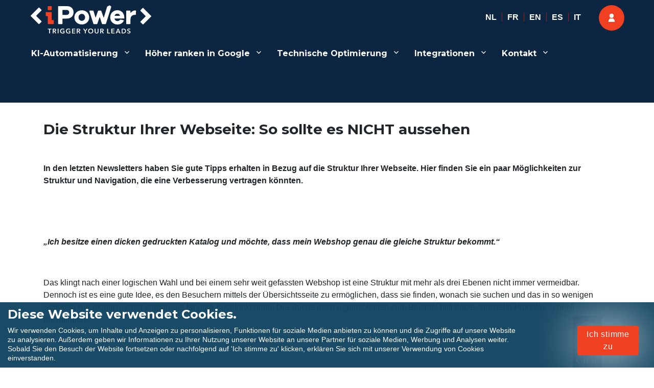

--- FILE ---
content_type: text/html; charset=utf-8
request_url: https://ipower.eu/de/blog-de/die-struktur-ihrer-webseite-so-sollte-es-nicht-aussehen/
body_size: 23783
content:
<!DOCTYPE html>
<html lang="de-DE" class="no-js" data-amp-bind-class="chatclose" amp="" data-amp-auto-lightbox-disable transformed="self;v=1" i-amphtml-layout="" i-amphtml-no-boilerplate="" i-amphtml-binding>
<head><meta charset="UTF-8"><meta name="viewport" content="width=device-width"><link rel="preconnect" href="https://cdn.ampproject.org"><style amp-runtime="" i-amphtml-version="012512221826001">html{overflow-x:hidden!important}html.i-amphtml-fie{height:100%!important;width:100%!important}html:not([amp4ads]),html:not([amp4ads]) body{height:auto!important}html:not([amp4ads]) body{margin:0!important}body{-webkit-text-size-adjust:100%;-moz-text-size-adjust:100%;-ms-text-size-adjust:100%;text-size-adjust:100%}html.i-amphtml-singledoc.i-amphtml-embedded{-ms-touch-action:pan-y pinch-zoom;touch-action:pan-y pinch-zoom}html.i-amphtml-fie>body,html.i-amphtml-singledoc>body{overflow:visible!important}html.i-amphtml-fie:not(.i-amphtml-inabox)>body,html.i-amphtml-singledoc:not(.i-amphtml-inabox)>body{position:relative!important}html.i-amphtml-ios-embed-legacy>body{overflow-x:hidden!important;overflow-y:auto!important;position:absolute!important}html.i-amphtml-ios-embed{overflow-y:auto!important;position:static}#i-amphtml-wrapper{overflow-x:hidden!important;overflow-y:auto!important;position:absolute!important;top:0!important;left:0!important;right:0!important;bottom:0!important;margin:0!important;display:block!important}html.i-amphtml-ios-embed.i-amphtml-ios-overscroll,html.i-amphtml-ios-embed.i-amphtml-ios-overscroll>#i-amphtml-wrapper{-webkit-overflow-scrolling:touch!important}#i-amphtml-wrapper>body{position:relative!important;border-top:1px solid transparent!important}#i-amphtml-wrapper+body{visibility:visible}#i-amphtml-wrapper+body .i-amphtml-lightbox-element,#i-amphtml-wrapper+body[i-amphtml-lightbox]{visibility:hidden}#i-amphtml-wrapper+body[i-amphtml-lightbox] .i-amphtml-lightbox-element{visibility:visible}#i-amphtml-wrapper.i-amphtml-scroll-disabled,.i-amphtml-scroll-disabled{overflow-x:hidden!important;overflow-y:hidden!important}amp-instagram{padding:54px 0px 0px!important;background-color:#fff}amp-iframe iframe{box-sizing:border-box!important}[amp-access][amp-access-hide]{display:none}[subscriptions-dialog],body:not(.i-amphtml-subs-ready) [subscriptions-action],body:not(.i-amphtml-subs-ready) [subscriptions-section]{display:none!important}amp-experiment,amp-live-list>[update]{display:none}amp-list[resizable-children]>.i-amphtml-loading-container.amp-hidden{display:none!important}amp-list [fetch-error],amp-list[load-more] [load-more-button],amp-list[load-more] [load-more-end],amp-list[load-more] [load-more-failed],amp-list[load-more] [load-more-loading]{display:none}amp-list[diffable] div[role=list]{display:block}amp-story-page,amp-story[standalone]{min-height:1px!important;display:block!important;height:100%!important;margin:0!important;padding:0!important;overflow:hidden!important;width:100%!important}amp-story[standalone]{background-color:#000!important;position:relative!important}amp-story-page{background-color:#757575}amp-story .amp-active>div,amp-story .i-amphtml-loader-background{display:none!important}amp-story-page:not(:first-of-type):not([distance]):not([active]){transform:translateY(1000vh)!important}amp-autocomplete{position:relative!important;display:inline-block!important}amp-autocomplete>input,amp-autocomplete>textarea{padding:0.5rem;border:1px solid rgba(0,0,0,.33)}.i-amphtml-autocomplete-results,amp-autocomplete>input,amp-autocomplete>textarea{font-size:1rem;line-height:1.5rem}[amp-fx^=fly-in]{visibility:hidden}amp-script[nodom],amp-script[sandboxed]{position:fixed!important;top:0!important;width:1px!important;height:1px!important;overflow:hidden!important;visibility:hidden}
/*# sourceURL=/css/ampdoc.css*/[hidden]{display:none!important}.i-amphtml-element{display:inline-block}.i-amphtml-blurry-placeholder{transition:opacity 0.3s cubic-bezier(0.0,0.0,0.2,1)!important;pointer-events:none}[layout=nodisplay]:not(.i-amphtml-element){display:none!important}.i-amphtml-layout-fixed,[layout=fixed][width][height]:not(.i-amphtml-layout-fixed){display:inline-block;position:relative}.i-amphtml-layout-responsive,[layout=responsive][width][height]:not(.i-amphtml-layout-responsive),[width][height][heights]:not([layout]):not(.i-amphtml-layout-responsive),[width][height][sizes]:not(img):not([layout]):not(.i-amphtml-layout-responsive){display:block;position:relative}.i-amphtml-layout-intrinsic,[layout=intrinsic][width][height]:not(.i-amphtml-layout-intrinsic){display:inline-block;position:relative;max-width:100%}.i-amphtml-layout-intrinsic .i-amphtml-sizer{max-width:100%}.i-amphtml-intrinsic-sizer{max-width:100%;display:block!important}.i-amphtml-layout-container,.i-amphtml-layout-fixed-height,[layout=container],[layout=fixed-height][height]:not(.i-amphtml-layout-fixed-height){display:block;position:relative}.i-amphtml-layout-fill,.i-amphtml-layout-fill.i-amphtml-notbuilt,[layout=fill]:not(.i-amphtml-layout-fill),body noscript>*{display:block;overflow:hidden!important;position:absolute;top:0;left:0;bottom:0;right:0}body noscript>*{position:absolute!important;width:100%;height:100%;z-index:2}body noscript{display:inline!important}.i-amphtml-layout-flex-item,[layout=flex-item]:not(.i-amphtml-layout-flex-item){display:block;position:relative;-ms-flex:1 1 auto;flex:1 1 auto}.i-amphtml-layout-fluid{position:relative}.i-amphtml-layout-size-defined{overflow:hidden!important}.i-amphtml-layout-awaiting-size{position:absolute!important;top:auto!important;bottom:auto!important}i-amphtml-sizer{display:block!important}@supports (aspect-ratio:1/1){i-amphtml-sizer.i-amphtml-disable-ar{display:none!important}}.i-amphtml-blurry-placeholder,.i-amphtml-fill-content{display:block;height:0;max-height:100%;max-width:100%;min-height:100%;min-width:100%;width:0;margin:auto}.i-amphtml-layout-size-defined .i-amphtml-fill-content{position:absolute;top:0;left:0;bottom:0;right:0}.i-amphtml-replaced-content,.i-amphtml-screen-reader{padding:0!important;border:none!important}.i-amphtml-screen-reader{position:fixed!important;top:0px!important;left:0px!important;width:4px!important;height:4px!important;opacity:0!important;overflow:hidden!important;margin:0!important;display:block!important;visibility:visible!important}.i-amphtml-screen-reader~.i-amphtml-screen-reader{left:8px!important}.i-amphtml-screen-reader~.i-amphtml-screen-reader~.i-amphtml-screen-reader{left:12px!important}.i-amphtml-screen-reader~.i-amphtml-screen-reader~.i-amphtml-screen-reader~.i-amphtml-screen-reader{left:16px!important}.i-amphtml-unresolved{position:relative;overflow:hidden!important}.i-amphtml-select-disabled{-webkit-user-select:none!important;-ms-user-select:none!important;user-select:none!important}.i-amphtml-notbuilt,[layout]:not(.i-amphtml-element),[width][height][heights]:not([layout]):not(.i-amphtml-element),[width][height][sizes]:not(img):not([layout]):not(.i-amphtml-element){position:relative;overflow:hidden!important;color:transparent!important}.i-amphtml-notbuilt:not(.i-amphtml-layout-container)>*,[layout]:not([layout=container]):not(.i-amphtml-element)>*,[width][height][heights]:not([layout]):not(.i-amphtml-element)>*,[width][height][sizes]:not([layout]):not(.i-amphtml-element)>*{display:none}amp-img:not(.i-amphtml-element)[i-amphtml-ssr]>img.i-amphtml-fill-content{display:block}.i-amphtml-notbuilt:not(.i-amphtml-layout-container),[layout]:not([layout=container]):not(.i-amphtml-element),[width][height][heights]:not([layout]):not(.i-amphtml-element),[width][height][sizes]:not(img):not([layout]):not(.i-amphtml-element){color:transparent!important;line-height:0!important}.i-amphtml-ghost{visibility:hidden!important}.i-amphtml-element>[placeholder],[layout]:not(.i-amphtml-element)>[placeholder],[width][height][heights]:not([layout]):not(.i-amphtml-element)>[placeholder],[width][height][sizes]:not([layout]):not(.i-amphtml-element)>[placeholder]{display:block;line-height:normal}.i-amphtml-element>[placeholder].amp-hidden,.i-amphtml-element>[placeholder].hidden{visibility:hidden}.i-amphtml-element:not(.amp-notsupported)>[fallback],.i-amphtml-layout-container>[placeholder].amp-hidden,.i-amphtml-layout-container>[placeholder].hidden{display:none}.i-amphtml-layout-size-defined>[fallback],.i-amphtml-layout-size-defined>[placeholder]{position:absolute!important;top:0!important;left:0!important;right:0!important;bottom:0!important;z-index:1}amp-img[i-amphtml-ssr]:not(.i-amphtml-element)>[placeholder]{z-index:auto}.i-amphtml-notbuilt>[placeholder]{display:block!important}.i-amphtml-hidden-by-media-query{display:none!important}.i-amphtml-element-error{background:red!important;color:#fff!important;position:relative!important}.i-amphtml-element-error:before{content:attr(error-message)}i-amp-scroll-container,i-amphtml-scroll-container{position:absolute;top:0;left:0;right:0;bottom:0;display:block}i-amp-scroll-container.amp-active,i-amphtml-scroll-container.amp-active{overflow:auto;-webkit-overflow-scrolling:touch}.i-amphtml-loading-container{display:block!important;pointer-events:none;z-index:1}.i-amphtml-notbuilt>.i-amphtml-loading-container{display:block!important}.i-amphtml-loading-container.amp-hidden{visibility:hidden}.i-amphtml-element>[overflow]{cursor:pointer;position:relative;z-index:2;visibility:hidden;display:initial;line-height:normal}.i-amphtml-layout-size-defined>[overflow]{position:absolute}.i-amphtml-element>[overflow].amp-visible{visibility:visible}template{display:none!important}.amp-border-box,.amp-border-box *,.amp-border-box :after,.amp-border-box :before{box-sizing:border-box}amp-pixel{display:none!important}amp-analytics,amp-auto-ads,amp-story-auto-ads{position:fixed!important;top:0!important;width:1px!important;height:1px!important;overflow:hidden!important;visibility:hidden}amp-story{visibility:hidden!important}html.i-amphtml-fie>amp-analytics{position:initial!important}[visible-when-invalid]:not(.visible),form [submit-error],form [submit-success],form [submitting]{display:none}amp-accordion{display:block!important}@media (min-width:1px){:where(amp-accordion>section)>:first-child{margin:0;background-color:#efefef;padding-right:20px;border:1px solid #dfdfdf}:where(amp-accordion>section)>:last-child{margin:0}}amp-accordion>section{float:none!important}amp-accordion>section>*{float:none!important;display:block!important;overflow:hidden!important;position:relative!important}amp-accordion,amp-accordion>section{margin:0}amp-accordion:not(.i-amphtml-built)>section>:last-child{display:none!important}amp-accordion:not(.i-amphtml-built)>section[expanded]>:last-child{display:block!important}
/*# sourceURL=/css/ampshared.css*/</style><meta name="robots" content="index, follow, max-image-preview:large, max-snippet:-1, max-video-preview:-1"><meta property="og:locale" content="de_DE"><meta property="og:locale:alternate" content="nl_NL"><meta property="og:locale:alternate" content="fr_FR"><meta property="og:locale:alternate" content="es_ES"><meta property="og:locale:alternate" content="it_IT"><meta property="og:type" content="article"><meta property="og:title" content="Die Struktur Ihrer Webseite: So sollte es NICHT aussehen - iPower"><meta property="og:description" content='Die Struktur Ihrer Webseite: So sollte es NICHT aussehen   In den letzten Newsletters haben Sie gute Tipps erhalten in Bezug auf die Struktur Ihrer Webseite. Hier finden Sie ein paar Möglichkeiten zur Struktur und Navigation, die eine Verbesserung vertragen könnten.     „Ich besitze einen dicken gedruckten Katalog und möchte, dass mein Webshop genau … Continue reading "Die Struktur Ihrer Webseite: So sollte es NICHT aussehen"'><meta property="og:url" content="https://ipower.eu/de/blog-de/die-struktur-ihrer-webseite-so-sollte-es-nicht-aussehen/"><meta property="og:site_name" content="iPower"><meta property="article:published_time" content="2019-02-18T08:42:07+00:00"><meta property="article:modified_time" content="2021-02-09T09:31:01+00:00"><meta property="og:image" content="https://ipower.eu/wp-content/uploads/2019/02/De-structuur-van-uw-website-hoe-het-niet-moet-2.jpg"><meta property="og:image:width" content="2480"><meta property="og:image:height" content="2480"><meta property="og:image:type" content="image/jpeg"><meta name="author" content="gregory-lienard"><meta name="twitter:card" content="summary_large_image"><meta name="twitter:label1" content="Verfasst von"><meta name="twitter:data1" content="gregory-lienard"><meta name="twitter:label2" content="Geschätzte Lesezeit"><meta name="twitter:data2" content="2 Minuten"><meta name="generator" content="WordPress 6.4.7"><meta name="google-site-verification" content="eyHmiIfpQGMT2eKq19jHT-f35hBUceIBmNNcPrcdnRI"><meta name="generator" content="AMP Plugin v2.5.4; mode=standard"><meta name="msapplication-TileImage" content="https://ipower.eu/wp-content/uploads/2020/08/cropped-favipower-270x270.png"><link rel="dns-prefetch" href="//answerpal.eu"><link rel="dns-prefetch" href="//cdnjs.cloudflare.com"><link rel="dns-prefetch" href="//fonts.googleapis.com"><link rel="preload" href="https://ipower.eu/wp-content/plugins/jetpack/_inc/genericons/genericons/Genericons.eot" as="font" crossorigin=""><link rel="preload" href="https://ipower.eu/wp-content/plugins/jetpack/_inc/genericons/genericons/Genericons.woff" as="font" crossorigin=""><link rel="preload" href="https://ipower.eu/wp-content/plugins/jetpack/_inc/genericons/genericons/Genericons.svg#Genericons" as="font" crossorigin=""><link rel="preconnect" href="https://fonts.gstatic.com" crossorigin=""><link rel="dns-prefetch" href="https://fonts.gstatic.com"><script async="" src="https://cdn.ampproject.org/v0.mjs" type="module" crossorigin="anonymous"></script><script async nomodule src="https://cdn.ampproject.org/v0.js" crossorigin="anonymous"></script><script async custom-element="amp-analytics" src="https://cdn.ampproject.org/v0/amp-analytics-0.1.mjs" type="module" crossorigin="anonymous"></script><script async nomodule src="https://cdn.ampproject.org/v0/amp-analytics-0.1.js" crossorigin="anonymous" custom-element="amp-analytics"></script><script src="https://cdn.ampproject.org/v0/amp-bind-0.1.mjs" async="" custom-element="amp-bind" type="module" crossorigin="anonymous"></script><script async nomodule src="https://cdn.ampproject.org/v0/amp-bind-0.1.js" crossorigin="anonymous" custom-element="amp-bind"></script><script src="https://cdn.ampproject.org/v0/amp-form-0.1.mjs" async="" custom-element="amp-form" type="module" crossorigin="anonymous"></script><script async nomodule src="https://cdn.ampproject.org/v0/amp-form-0.1.js" crossorigin="anonymous" custom-element="amp-form"></script><script src="https://cdn.ampproject.org/v0/amp-iframe-0.1.mjs" async="" custom-element="amp-iframe" type="module" crossorigin="anonymous"></script><script async nomodule src="https://cdn.ampproject.org/v0/amp-iframe-0.1.js" crossorigin="anonymous" custom-element="amp-iframe"></script><script src="https://cdn.ampproject.org/v0/amp-mustache-0.2.mjs" async="" custom-template="amp-mustache" type="module" crossorigin="anonymous"></script><script async nomodule src="https://cdn.ampproject.org/v0/amp-mustache-0.2.js" crossorigin="anonymous" custom-template="amp-mustache"></script><script src="https://cdn.ampproject.org/v0/amp-sidebar-0.1.mjs" async="" custom-element="amp-sidebar" type="module" crossorigin="anonymous"></script><script async nomodule src="https://cdn.ampproject.org/v0/amp-sidebar-0.1.js" crossorigin="anonymous" custom-element="amp-sidebar"></script><script src="https://cdn.ampproject.org/v0/amp-user-notification-0.1.mjs" async="" custom-element="amp-user-notification" type="module" crossorigin="anonymous"></script><script async nomodule src="https://cdn.ampproject.org/v0/amp-user-notification-0.1.js" crossorigin="anonymous" custom-element="amp-user-notification"></script><link rel="icon" href="https://ipower.eu/wp-content/uploads/2020/08/cropped-favipower-32x32.png" sizes="32x32"><link rel="icon" href="https://ipower.eu/wp-content/uploads/2020/08/cropped-favipower-192x192.png" sizes="192x192"><link crossorigin="anonymous" rel="stylesheet" id="answerpal-fa-css" href="https://cdnjs.cloudflare.com/ajax/libs/font-awesome/6.7.2/css/all.min.css" media="all"><link crossorigin="anonymous" rel="stylesheet" id="twentysixteen-fonts-css" href="https://fonts.googleapis.com/css?family=Merriweather%3A400%2C700%2C900%2C400italic%2C700italic%2C900italic%7CMontserrat%3A400%2C700%7CInconsolata%3A400&amp;subset=latin%2Clatin-ext&amp;display=fallback" media="all"><style amp-custom="">amp-img.amp-wp-enforced-sizes{object-fit:contain}.amp-wp-default-form-message>p{margin:1em 0;padding:.5em}.amp-wp-default-form-message[submit-success]>p.amp-wp-form-redirecting,.amp-wp-default-form-message[submitting]>p{font-style:italic}.amp-wp-default-form-message[submit-success]>p:not(.amp-wp-form-redirecting){background-color:#90ee90;border:1px solid green;color:#000}.amp-wp-default-form-message[submit-error]>p{background-color:#ffb6c1;border:1px solid red;color:#000}.amp-wp-default-form-message[submit-success]>p:empty{display:none}amp-iframe iframe,amp-iframe noscript,amp-img img,amp-img noscript{image-rendering:inherit;object-fit:inherit;object-position:inherit}:where(.wp-block-button__link){border-radius:9999px;box-shadow:none;padding:calc(.667em + 2px) calc(1.333em + 2px);text-decoration:none}:where(.wp-block-columns){margin-bottom:1.75em}:where(.wp-block-columns.has-background){padding:1.25em 2.375em}:where(.wp-block-post-comments input[type=submit]){border:none}:where(.wp-block-cover-image:not(.has-text-color)),:where(.wp-block-cover:not(.has-text-color)){color:#fff}:where(.wp-block-cover-image.is-light:not(.has-text-color)),:where(.wp-block-cover.is-light:not(.has-text-color)){color:#000}:where(.wp-block-file){margin-bottom:1.5em}:where(.wp-block-file__button){border-radius:2em;display:inline-block;padding:.5em 1em}:where(.wp-block-file__button):is(a):active,:where(.wp-block-file__button):is(a):focus,:where(.wp-block-file__button):is(a):hover,:where(.wp-block-file__button):is(a):visited{box-shadow:none;color:#fff;opacity:.85;text-decoration:none}@keyframes turn-on-visibility{0%{opacity:0}to{opacity:1}}@keyframes turn-off-visibility{0%{opacity:1;visibility:visible}99%{opacity:0;visibility:visible}to{opacity:0;visibility:hidden}}@keyframes lightbox-zoom-in{0%{transform:translate(calc(-50vw + var(--wp--lightbox-initial-left-position)),calc(-50vh + var(--wp--lightbox-initial-top-position))) scale(var(--wp--lightbox-scale))}to{transform:translate(-50%,-50%) scale(1)}}@keyframes lightbox-zoom-out{0%{transform:translate(-50%,-50%) scale(1);visibility:visible}99%{visibility:visible}to{transform:translate(calc(-50vw + var(--wp--lightbox-initial-left-position)),calc(-50vh + var(--wp--lightbox-initial-top-position))) scale(var(--wp--lightbox-scale));visibility:hidden}}:where(.wp-block-latest-comments:not([data-amp-original-style*=line-height] .wp-block-latest-comments__comment)){line-height:1.1}:where(.wp-block-latest-comments:not([data-amp-original-style*=line-height] .wp-block-latest-comments__comment-excerpt p)){line-height:1.8}ul{box-sizing:border-box}:where(.wp-block-navigation.has-background .wp-block-navigation-item a:not(.wp-element-button)),:where(.wp-block-navigation.has-background .wp-block-navigation-submenu a:not(.wp-element-button)){padding:.5em 1em}:where(.wp-block-navigation .wp-block-navigation__submenu-container .wp-block-navigation-item a:not(.wp-element-button)),:where(.wp-block-navigation .wp-block-navigation__submenu-container .wp-block-navigation-submenu a:not(.wp-element-button)),:where(.wp-block-navigation .wp-block-navigation__submenu-container .wp-block-navigation-submenu button.wp-block-navigation-item__content),:where(.wp-block-navigation .wp-block-navigation__submenu-container .wp-block-pages-list__item button.wp-block-navigation-item__content){padding:.5em 1em}@keyframes overlay-menu__fade-in-animation{0%{opacity:0;transform:translateY(.5em)}to{opacity:1;transform:translateY(0)}}:where(p.has-text-color:not(.has-link-color)) a{color:inherit}:where(.wp-block-post-excerpt){margin-bottom:var(--wp--style--block-gap);margin-top:var(--wp--style--block-gap)}:where(.wp-block-preformatted.has-background){padding:1.25em 2.375em}:where(.wp-block-pullquote){margin:0 0 1em}:where(.wp-block-search__button){border:1px solid #ccc;padding:6px 10px}:where(.wp-block-search__button-inside .wp-block-search__inside-wrapper){border:1px solid #949494;box-sizing:border-box;padding:4px}:where(.wp-block-search__button-inside .wp-block-search__inside-wrapper) :where(.wp-block-search__button){padding:4px 8px}:where(.wp-block-term-description){margin-bottom:var(--wp--style--block-gap);margin-top:var(--wp--style--block-gap)}:where(pre.wp-block-verse){font-family:inherit}:root{--wp--preset--font-size--normal:16px;--wp--preset--font-size--huge:42px}.screen-reader-text{clip:rect(1px,1px,1px,1px);border:0;-webkit-clip-path:inset(50%);clip-path:inset(50%);height:1px;margin:-1px;overflow:hidden;padding:0;position:absolute;width:1px}.screen-reader-text:not(#_#_#_#_#_#_#_){word-wrap:normal}.screen-reader-text:focus{background-color:#ddd;-webkit-clip-path:none;clip-path:none;color:#444;display:block;font-size:1em;height:auto;left:5px;line-height:normal;padding:15px 23px 14px;text-decoration:none;top:5px;width:auto;z-index:100000}.screen-reader-text:focus:not(#_#_#_#_#_#_#_){clip:auto}html :where(.has-border-color){border-style:solid}html :where([data-amp-original-style*=border-top-color]){border-top-style:solid}html :where([data-amp-original-style*=border-right-color]){border-right-style:solid}html :where([data-amp-original-style*=border-bottom-color]){border-bottom-style:solid}html :where([data-amp-original-style*=border-left-color]){border-left-style:solid}html :where([data-amp-original-style*=border-width]){border-style:solid}html :where([data-amp-original-style*=border-top-width]){border-top-style:solid}html :where([data-amp-original-style*=border-right-width]){border-right-style:solid}html :where([data-amp-original-style*=border-bottom-width]){border-bottom-style:solid}html :where([data-amp-original-style*=border-left-width]){border-left-style:solid}html :where(amp-img[class*=wp-image-]),html :where(amp-anim[class*=wp-image-]){height:auto;max-width:100%}:where(figure){margin:0 0 1em}html :where(.is-position-sticky){--wp-admin--admin-bar--position-offset:var(--wp-admin--admin-bar--height,0px)}@media screen and (max-width:600px){html :where(.is-position-sticky){--wp-admin--admin-bar--position-offset:0px}}:where(.wp-block-group.has-background){padding:1.25em 2.375em}@-webkit-keyframes a{to{-webkit-transform:rotate(1turn);transform:rotate(1turn)}}@keyframes a{to{-webkit-transform:rotate(1turn);transform:rotate(1turn)}}@-webkit-keyframes b{0%{background-position:0 0}to{background-position:30px 0}}@keyframes b{0%{background-position:0 0}to{background-position:30px 0}}body{--wp--preset--color--black:#000;--wp--preset--color--cyan-bluish-gray:#abb8c3;--wp--preset--color--white:#fff;--wp--preset--color--pale-pink:#f78da7;--wp--preset--color--vivid-red:#cf2e2e;--wp--preset--color--luminous-vivid-orange:#ff6900;--wp--preset--color--luminous-vivid-amber:#fcb900;--wp--preset--color--light-green-cyan:#7bdcb5;--wp--preset--color--vivid-green-cyan:#00d084;--wp--preset--color--pale-cyan-blue:#8ed1fc;--wp--preset--color--vivid-cyan-blue:#0693e3;--wp--preset--color--vivid-purple:#9b51e0;--wp--preset--color--dark-gray:#1a1a1a;--wp--preset--color--medium-gray:#686868;--wp--preset--color--light-gray:#e5e5e5;--wp--preset--color--blue-gray:#4d545c;--wp--preset--color--bright-blue:#007acc;--wp--preset--color--light-blue:#9adffd;--wp--preset--color--dark-brown:#402b30;--wp--preset--color--medium-brown:#774e24;--wp--preset--color--dark-red:#640c1f;--wp--preset--color--bright-red:#ff675f;--wp--preset--color--yellow:#ffef8e;--wp--preset--gradient--vivid-cyan-blue-to-vivid-purple:linear-gradient(135deg,rgba(6,147,227,1) 0%,#9b51e0 100%);--wp--preset--gradient--light-green-cyan-to-vivid-green-cyan:linear-gradient(135deg,#7adcb4 0%,#00d082 100%);--wp--preset--gradient--luminous-vivid-amber-to-luminous-vivid-orange:linear-gradient(135deg,rgba(252,185,0,1) 0%,rgba(255,105,0,1) 100%);--wp--preset--gradient--luminous-vivid-orange-to-vivid-red:linear-gradient(135deg,rgba(255,105,0,1) 0%,#cf2e2e 100%);--wp--preset--gradient--very-light-gray-to-cyan-bluish-gray:linear-gradient(135deg,#eee 0%,#a9b8c3 100%);--wp--preset--gradient--cool-to-warm-spectrum:linear-gradient(135deg,#4aeadc 0%,#9778d1 20%,#cf2aba 40%,#ee2c82 60%,#fb6962 80%,#fef84c 100%);--wp--preset--gradient--blush-light-purple:linear-gradient(135deg,#ffceec 0%,#9896f0 100%);--wp--preset--gradient--blush-bordeaux:linear-gradient(135deg,#fecda5 0%,#fe2d2d 50%,#6b003e 100%);--wp--preset--gradient--luminous-dusk:linear-gradient(135deg,#ffcb70 0%,#c751c0 50%,#4158d0 100%);--wp--preset--gradient--pale-ocean:linear-gradient(135deg,#fff5cb 0%,#b6e3d4 50%,#33a7b5 100%);--wp--preset--gradient--electric-grass:linear-gradient(135deg,#caf880 0%,#71ce7e 100%);--wp--preset--gradient--midnight:linear-gradient(135deg,#020381 0%,#2874fc 100%);--wp--preset--font-size--small:13px;--wp--preset--font-size--medium:20px;--wp--preset--font-size--large:36px;--wp--preset--font-size--x-large:42px;--wp--preset--spacing--20:.44rem;--wp--preset--spacing--30:.67rem;--wp--preset--spacing--40:1rem;--wp--preset--spacing--50:1.5rem;--wp--preset--spacing--60:2.25rem;--wp--preset--spacing--70:3.38rem;--wp--preset--spacing--80:5.06rem;--wp--preset--shadow--natural:6px 6px 9px rgba(0,0,0,.2);--wp--preset--shadow--deep:12px 12px 50px rgba(0,0,0,.4);--wp--preset--shadow--sharp:6px 6px 0px rgba(0,0,0,.2);--wp--preset--shadow--outlined:6px 6px 0px -3px rgba(255,255,255,1),6px 6px rgba(0,0,0,1);--wp--preset--shadow--crisp:6px 6px 0px rgba(0,0,0,1)}:where(.is-layout-flex){gap:.5em}:where(.is-layout-grid){gap:.5em}:where(.wp-block-columns.is-layout-flex){gap:2em}:where(.wp-block-columns.is-layout-grid){gap:2em}:where(.wp-block-post-template.is-layout-flex){gap:1.25em}:where(.wp-block-post-template.is-layout-grid){gap:1.25em}:where(.wp-block-post-template.is-layout-flex){gap:1.25em}:where(.wp-block-post-template.is-layout-grid){gap:1.25em}:where(.wp-block-columns.is-layout-flex){gap:2em}:where(.wp-block-columns.is-layout-grid){gap:2em}@keyframes spin{from{transform:rotate(0deg)}to{transform:rotate(360deg)}}@keyframes blink{from{opacity:0}50%{opacity:1}to{opacity:0}}.site-header{background:rgba(0,54,87,.8);position:absolute;top:0;left:0;width:100%;z-index:999}body:not(.home) .site-header{background:#0c2540}.site-header-menu{width:100%;color:#fff}.site-header-menu .main-navigation a{color:#fff;padding:0 17px;outline:0}a:hover:not(#_#_#_#_#_#_#_#_){text-decoration:none}.entry-content1 a,.footer-top a{color:#f04123}.site-footer{background-image:url("/wp-content/uploads/2020/10/orange-banner.webp");background-repeat:no-repeat;float:left;background-size:cover;width:100%;position:relative}.footer-right{width:40%;float:right;color:#fff}.footer-left{width:60%;float:left;color:#fff}.site-footer .widget-title{color:#fff;font-weight:bold}.site-footer .widget-title:not(#_#_#_#_#_#_#_){font-size:30px}.widget p{font-size:20px}.widget.widget_polylang li{list-style:none;float:left;line-height:50px}.widget.widget_polylang li a{border-right:solid 1px #962211;padding:0 10px;color:#fff;font-size:16px;line-height:15px}div#mobile-language-switcher .widget.widget_polylang{padding:0;width:100%}div#mobile-language-switcher .widget.widget_polylang ul{display:inline-block;overflow:hidden;text-align:center}div#mobile-language-switcher{width:100%}.widget.widget_polylang li:last-child a,.main-navigation li:last-child a{border:none}.main-navigation ul ul li:last-child a{padding-top:12px}.top-left{width:40%}.top-right{margin-left:auto;display:inherit}a.top-right-acc-link{position:relative;color:#fff;border-radius:100%;text-align:center;background-color:#f13f22;background-size:20px;background-position:center;font-size:0;width:50px;height:50px;line-height:50px;display:inherit}a.top-right-acc-link:not(#_#_#_#_#_#_#_#_){padding:0}.widget.widget_polylang ul{margin:0}.mobile-login{display:none}.social-icon ul{margin:0}.social-icon li{padding-right:15px}.social-icon li,.menu-footer-menu-de-container li{list-style:none;display:inline-block}.footer-right .widget{margin-bottom:0}.footer-left .widget_nav_menu li a{color:#fff;font-size:15px;font-family:Arial}.footer-left .widget_nav_menu li::after{content:"-";padding:0 5px}.footer-left .widget_nav_menu li:last-child::after{content:""}.footer-ficon{position:fixed;right:8%;bottom:0;z-index:999;background:#003756;color:#fff;font-size:20px}.widget.widget_polylang{padding:0;padding:0 25px;margin:0;float:right}.site-footer .main-navigation{display:none}.content-area{padding:4.5455%}.content-area:not(#_#_#_#_#_#_#_){margin-top:130px}.entry-title{margin-bottom:10px;font-weight:700;text-align:center}.mobile-menu{display:none}.desktop-menu,.desktop-login{display:block}#masthead.site-header{min-height:201px}@media screen and (min-width: 300px) and (max-width: 767px){.content-area:not(#_#_#_#_#_#_#_){margin-top:100px}.entry-header:not(#_#_#_#_#_#_#_){margin:0}.container{padding-top:8%}.top-left .site-branding{max-width:55%}.site-inner .site-header{padding:1.625em 0}.top-left,.top-right{width:100%}.top-left .site-header-menu .main-navigation a{padding:0 6px}.top-left .site-branding,.top-left .site-header-menu{margin-bottom:15px}.site-header-menu .main-navigation li,.site-header-menu .main-navigation .primary-menu{display:inline-block;border:none}.site-footer:not(#_#_#_#_#_#_#_){padding:0 5.692% 1.75em}.footer-left .widget{padding:10px 0 0;margin:0}.site-footer .widget-title:not(#_#_#_#_#_#_#_){margin:0}.footer-left,.footer-right{width:95%;float:none;margin:auto}h2{font-weight:bold}h2:not(#_#_#_#_#_#_#_#_){font-size:1.5rem}.footer-top:not(#_#_#_#_#_#_#_){display:block}h1.entry-title{margin-top:10px;font-weight:700}h1.entry-title:not(#_#_#_#_#_#_#_#_){font-size:17px}footer.entry-footer1{font-size:12px}}@media screen and (min-width: 710px) and (max-width: 767px){#content div.content-area:not(#_#_#_#_#_#_#_#_#_){margin-top:130px}}@media screen and (max-width: 1024px){#masthead.site-header{min-height:1px}.top-left .site-branding{padding-left:4.5455%}.desktop-login{display:none}div#mobile-language-switcher{display:inline-block;clear:both}.collapse.show div#mobile-language-switcher li a{border-bottom:none}div#mobile-language-switcher .widget.widget_polylang{padding:0}.mobile-menu{display:block}.desktop-menu{display:none}.mobile-login{display:block;padding:20px 15px}.top-right{width:100%;display:none}.main-navigation{display:none}#language-switcher{position:absolute;top:33px;right:40px}.navbar-toggler.aaa span{position:relative;font-size:0;width:27px;height:4px;display:block;margin:4px 0}.navbar-toggler.aaa span:not(#_#_#_#_#_#_#_#_){background:#fff}.Show_Less.navbar-toggler.aaa::before{display:none}.Show_Less.navbar-toggler.aaa span:nth-child(1){top:4px;transform:rotate(45deg);left:0}.Show_Less.navbar-toggler.aaa span:nth-child(2){display:none}.Show_Less.navbar-toggler.aaa span:nth-child(3){transform:rotate(-45deg);top:-4px}#site-navigation-mob.show{height:auto;position:absolute;width:100%;z-index:99}.collapse.show{background:#efefef;display:block}.collapse.show a{color:#172b43;border-bottom:solid 1px #ccc;display:block;padding:7px 0 7px 15px}.widget.widget_polylang li a:not(#_#_#_#_#_#_#_#_){color:#172b45}.collapse.navbar-collapse .menu-item.menu-item-has-children{border:none}.collapse.navbar-collapse .menu-item.menu-item-has-children:not(#_#_#_#_#_#_#_){padding:0}.collapse.navbar-collapse.show ul{padding:0;margin:0}.collapse.navbar-collapse .menu-item.menu-item-has-children ul.sub-menu li>a{padding-left:33px}.collapse.navbar-collapse .menu-item.menu-item-has-children ul.sub-menu li ul.sub-menu li a{padding-left:60px}.collapse.navbar-collapse .menu-item.menu-item-has-children ul.sub-menu li ul.sub-menu li ul li a{padding-left:90px}.collapse.navbar-collapse .menu-item.menu-item-has-children ul.sub-menu .sub-menu li{padding-top:0px;padding-bottom:0px}.sub-menu li a::before{content:"-";margin-right:7px}}#site-navigation ul li,#site-navigation-mob ul li{list-style:none}@media screen and (min-width: 768px) and (max-width: 910px){.mobile-login>div:not(#_#_#_#_#_#_#_#_){display:inline-block;width:auto;vertical-align:middle}.mobile-login{text-align:center}.main-navigation .primary-menu>li:not(#_#_#_#_#_#_#_#_){float:left}.site-header-menu .main-navigation a{padding:0 8px}.site-inner .site-header{padding:.9375em 0}.entry-header:not(#_#_#_#_#_#_#_){margin:0;padding:0}}@media (min-width: 1025px){.navbar-toggler{display:none}}@media screen and (min-width: 768px) and (max-width: 1024px){.site-inner .site-header{padding:10px 0}.site-branding{padding-top:10px}.container:not(#_#_#_#_#_#_#_){max-width:900px}}@media screen and (min-width: 768px) and (max-width: 1100px){.site-header-menu .main-navigation a:not(#_#_#_#_#_#_#_#_){padding:0 9px}.site-header-menu .main-navigation .menu-item-has-children>a:not(#_#_#_#_#_#_#_#_){padding-right:2.25em}}footer.entry-footer1{display:flex}footer.entry-footer1 span:not(#_#_#_#_#_#_#_#_){padding:0 10px}.comments-area,nav.navigation.post-navigation{padding:2% 4.5455% 10px}.bluebtn{background:#0c2540;padding:8px 25px;border-radius:5px;margin-top:10px;display:inline-block}.bluebtn:not(#_#_#_#_#_#_#_){color:#fff}.bluebtn:hover{background:#f04123;color:#fff}.footer-top{background:#333;display:flex;padding:10px 4.5455%}.menu-item.menu-item-has-children{position:relative}button.navbar-toggler.aaa{background:transparent;position:absolute;top:24px;right:15px;outline:0}.main-navigation ul ul li a:not(#_#_#_#_#_#_#_#_){color:#0c2540}.site-header-menu .main-navigation li ul li a{line-height:25px;white-space:nowrap;padding-top:10px}.site-header-menu .main-navigation li ul li a:not(#_#_#_#_#_#_#_#_){padding-bottom:10px}.site-header-menu .main-navigation li ul li:hover>a{background:#193148}.site-header-menu .main-navigation li ul li:hover>a:not(#_#_#_#_#_#_#_#_){color:#fff}.main-navigation ul ul{border:solid 1px #0c2540}#site-navigation .primary-menu{display:inline-block;vertical-align:top}.widget.widget_polylang li a:hover{color:#f04123}header.entry-header h1.entry-title{font-size:55px}article header.entry-header h1.entry-title{margin:15px 0 30px;color:#f04123}@media only screen and ( max-width: 767px ){h1:not(#_#_#_#_#_#_#_#_){font-size:1.5rem}h1.entry-title:not(#_#_#_#_#_#_#_#_){font-size:36px}}nav#site-navigation-mob li a:hover:not(#_#_#_#_#_#_#_#_#_),nav#site-navigation-mob li:hover:not(#_#_#_#_#_#_#_#_#_){color:#f04123}.site-main>article{padding:4.5455%}.textwidget a.newsletter.bluebtn{box-shadow:none}.textwidget a.newsletter.bluebtn:hover{background:#0c2540}.footer-ficon:hover{cursor:pointer}div#cookiebox{background:rgba(0,55,86,.9);color:#fff;padding:10px 15px;float:left}#cookiebox p{width:80%;line-height:18px;font-size:14px;margin:0;float:left}#cookiebox button{background:#f04123;border-radius:4px;padding:5px 15px;box-shadow:0 0 90px 0;margin:0 15px;width:20%;max-width:120px;float:right}.single.single-post h2,.single.single-post h3,.single.single-post h4{font-weight:bolder}.footer-right .textwidget a{color:#fff}body > amp-img.amp-wp-enforced-sizes:not(#_#_#_#_#_#_#_#_){display:none}.comments-area,nav.navigation.post-navigation{padding:0 1.5455% 10px}p.comment-notes{display:none}amp-sidebar#sidebar{width:100%;bottom:0;top:auto;max-width:400px;height:80%}.footer-top a{padding:5px 0;display:inline-block}.footer-top a:not(#_#_#_#_#_#_#_#_){box-shadow:none}body:not(.home).single.single-post a{font-weight:bold}@font-face{font-family:"Genericons";src:url("https://ipower.eu/wp-content/plugins/jetpack/_inc/genericons/genericons/Genericons.eot");src:url("https://ipower.eu/wp-content/plugins/jetpack/_inc/genericons/genericons/Genericons.eot") format("embedded-opentype");font-weight:normal;font-style:normal;font-display:block}@font-face{font-family:"Genericons";src:url("https://ipower.eu/wp-content/plugins/jetpack/_inc/genericons/genericons/Genericons.woff") format("woff"),url("https://ipower.eu/wp-content/plugins/jetpack/_inc/genericons/genericons/Genericons.ttf") format("truetype"),url("https://ipower.eu/wp-content/plugins/jetpack/_inc/genericons/genericons/Genericons.svg#Genericons") format("svg");font-weight:normal;font-style:normal;font-display:block}@media screen and (-webkit-min-device-pixel-ratio:0){@font-face{font-family:"Genericons";src:url("https://ipower.eu/wp-content/plugins/jetpack/_inc/genericons/genericons/Genericons.svg#Genericons") format("svg");font-display:block}}html{font-family:sans-serif;-webkit-text-size-adjust:100%;-ms-text-size-adjust:100%}body{margin:0}article,footer,header,main,nav,section{display:block}[hidden],template{display:none}a{background-color:transparent}strong{font-weight:700}small{font-size:80%}amp-img{border:0}button,input,textarea{color:inherit;font:inherit;margin:0}button{overflow:visible}button,input,textarea{max-width:100%}button,html input[type="button"],input[type="reset"],input[type="submit"]{-webkit-appearance:button;cursor:pointer}button[disabled],html input[disabled]{cursor:default;opacity:.5}button::-moz-focus-inner,input::-moz-focus-inner{border:0;padding:0}input[type="checkbox"],input[type="radio"]{-webkit-box-sizing:border-box;-moz-box-sizing:border-box;box-sizing:border-box;margin-right:.4375em;padding:0}input[type="date"]::-webkit-inner-spin-button,input[type="date"]::-webkit-outer-spin-button,input[type="time"]::-webkit-inner-spin-button,input[type="time"]::-webkit-outer-spin-button,input[type="datetime-local"]::-webkit-inner-spin-button,input[type="datetime-local"]::-webkit-outer-spin-button,input[type="week"]::-webkit-inner-spin-button,input[type="week"]::-webkit-outer-spin-button,input[type="month"]::-webkit-inner-spin-button,input[type="month"]::-webkit-outer-spin-button,input[type="number"]::-webkit-inner-spin-button,input[type="number"]::-webkit-outer-spin-button{height:auto}input[type="search"]{-webkit-appearance:textfield}input[type="search"]::-webkit-search-cancel-button,input[type="search"]::-webkit-search-decoration{-webkit-appearance:none}textarea{overflow:auto;vertical-align:top}.menu-item-has-children a:after,.comment-reply-title small a:before{-moz-osx-font-smoothing:grayscale;-webkit-font-smoothing:antialiased;display:inline-block;font-family:"Genericons";font-size:16px;font-style:normal;font-variant:normal;font-weight:normal;line-height:1;speak:none;text-align:center;text-decoration:inherit;text-transform:none;vertical-align:top}body,button,input,textarea{color:#1a1a1a;line-height:1.75}body:not(#_#_#_#_#_#_#_#_),button:not(#_#_#_#_#_#_#_#_),input:not(#_#_#_#_#_#_#_#_),textarea:not(#_#_#_#_#_#_#_#_){font-family:Montserrat,Merriweather,Georgia,serif;font-size:16px}h1,h2,h3,h4{clear:both;font-weight:700;margin:0;text-rendering:optimizeLegibility;font-family:Montserrat}p{margin:0 0 1.75em}em{font-style:italic}html{-webkit-box-sizing:border-box;-moz-box-sizing:border-box;box-sizing:border-box}*,*:before,*:after{-webkit-box-sizing:inherit;-moz-box-sizing:inherit;box-sizing:inherit}body{background:#1a1a1a}ul{margin:0 0 1.75em 1.25em;padding:0}ul{list-style:disc}li>ul{margin-bottom:0}amp-img{height:auto;max-width:100%;vertical-align:middle}::-webkit-input-placeholder{color:#686868;font-family:Montserrat,"Helvetica Neue",sans-serif}:-moz-placeholder{color:#686868;font-family:Montserrat,"Helvetica Neue",sans-serif}::-moz-placeholder{color:#686868;font-family:Montserrat,"Helvetica Neue",sans-serif;opacity:1}:-ms-input-placeholder{color:#686868;font-family:Montserrat,"Helvetica Neue",sans-serif}input{line-height:normal}button,button[disabled]:hover,button[disabled]:focus,input[type="button"],input[type="button"][disabled]:hover,input[type="button"][disabled]:focus,input[type="reset"],input[type="reset"][disabled]:hover,input[type="reset"][disabled]:focus,input[type="submit"],input[type="submit"][disabled]:hover,input[type="submit"][disabled]:focus{background:#0c2540;color:#fff;font-family:Montserrat,"Helvetica Neue",sans-serif;padding:8px 25px;border-radius:5px;border:none;letter-spacing:.046875em}button:hover,button:focus,input[type="button"]:hover,input[type="button"]:focus,input[type="reset"]:hover,input[type="reset"]:focus,input[type="submit"]:hover,input[type="submit"]:focus{background:#f04123}button:focus,input[type="button"]:focus,input[type="reset"]:focus,input[type="submit"]:focus{outline:thin dotted;outline-offset:-4px}input[type="date"],input[type="time"],input[type="datetime-local"],input[type="week"],input[type="month"],input[type="text"],input[type="email"],input[type="url"],input[type="password"],input[type="search"],input[type="tel"],input[type="number"],textarea{background:#f7f7f7;background-image:-webkit-linear-gradient(rgba(255,255,255,0),rgba(255,255,255,0));border:1px solid #d1d1d1;border-radius:2px;color:#686868;padding:.625em .4375em;width:100%}input[type="date"]:focus,input[type="time"]:focus,input[type="datetime-local"]:focus,input[type="week"]:focus,input[type="month"]:focus,input[type="text"]:focus,input[type="email"]:focus,input[type="url"]:focus,input[type="password"]:focus,input[type="search"]:focus,input[type="tel"]:focus,input[type="number"]:focus,textarea:focus{background-color:#fff;border-color:#007acc;color:#1a1a1a;outline:0}a{color:#007acc;text-decoration:none}a:hover,a:focus,a:active{color:#686868}a:focus{outline:thin dotted}a:hover,a:active{outline:0}.textwidget a{box-shadow:0 1px 0 0 currentColor}.textwidget a:hover,.textwidget a:focus{box-shadow:none}.site-header-menu{-webkit-flex:0 1 100%;-ms-flex:0 1 100%;flex:0 1 100%}.no-js .site-header-menu{display:block}.main-navigation{font-family:Montserrat,"Helvetica Neue",sans-serif}.site-footer .main-navigation{margin-bottom:1.75em}.main-navigation ul{list-style:none;margin:0}.main-navigation a{color:#1a1a1a;display:block;line-height:1.3125;outline-offset:-1px;padding:.84375em 0}.main-navigation a:hover,.main-navigation a:focus{color:#007acc}.main-navigation ul ul{display:none;margin-left:.875em}.no-js .main-navigation ul ul{display:block}.main-navigation .menu-item-has-children>a{margin-right:56px}.post-navigation{border-top:4px solid #1a1a1a;border-bottom:4px solid #1a1a1a;clear:both;font-family:Montserrat,"Helvetica Neue",sans-serif;margin:0 7.6923% 3.5em}.post-navigation a{color:#1a1a1a;display:block;padding:1.75em 0}.post-navigation span{display:block}.post-navigation .meta-nav{color:#686868;font-size:13px;font-size:.8125rem;letter-spacing:.076923077em;line-height:1.6153846154;margin-bottom:.5384615385em;text-transform:uppercase}.post-navigation .post-title{display:inline;font-family:Montserrat,"Helvetica Neue",sans-serif;font-size:23px;font-size:1.4375rem;font-weight:700;line-height:1.2173913043;text-rendering:optimizeLegibility}.post-navigation a:hover .post-title,.post-navigation a:focus .post-title{color:#007acc}.post-navigation div+div{border-top:4px solid #1a1a1a}span.meta-nav.screen-reader-text{display:none}.screen-reader-text{clip:rect(1px,1px,1px,1px);height:1px;overflow:hidden;width:1px}.screen-reader-text:not(#_#_#_#_#_#_#_){position:absolute;word-wrap:normal}.site-content:before,.site-content:after,.site-main>article:before,.site-main>article:after,.primary-menu:before,.primary-menu:after,.textwidget:before,.textwidget:after{content:"";display:table}.site-content:after,.site-main>article:after,.primary-menu:after,.textwidget:after{clear:both}.widget{margin-bottom:3.5em;padding-top:1.75em}.widget> :last-child{margin-bottom:0}.widget .widget-title{font-family:Montserrat,"Helvetica Neue",sans-serif;font-size:16px;font-size:1rem;letter-spacing:.046875em;line-height:1.3125;margin:0 0 1.75em;text-transform:uppercase}.widget .widget-title:empty{margin-bottom:0}.widget-title a{color:#1a1a1a}.site{background-color:#fff}.site-inner{margin:0 auto;max-width:100%;position:relative}.site-content{word-wrap:break-word}#content[tabindex="-1"]:focus{outline:0}.site-main{margin-bottom:3.5em}.site-main> :last-child{margin-bottom:0}.site-header{padding:2.625em 7.6923%}.site-header-main{-webkit-align-items:center;-ms-flex-align:center;align-items:center;display:-webkit-flex;display:-ms-flexbox;display:flex;-webkit-flex-wrap:wrap;-ms-flex-wrap:wrap;flex-wrap:wrap}.site-branding{margin:.875em auto .875em 0;max-width:100%;min-width:0;overflow:hidden}.site-title{font-family:Montserrat,"Helvetica Neue",sans-serif;font-size:23px;font-size:1.4375rem;font-weight:700;line-height:1.2173913043;margin:0}.site-branding .site-title a{color:#1a1a1a}.site-branding .site-title a:hover,.site-branding .site-title a:focus{color:#007acc}.wp-custom-logo .site-title{margin-top:.608695652em}.site-description{color:#686868;display:none;font-size:13px;font-size:.8125rem;font-weight:400;line-height:1.0769230769;margin:.538461538em 0 0}.site-main>article{position:relative}.entry-header{margin-right:7.6923%;margin-left:7.6923%}.entry-title{font-family:Montserrat,"Helvetica Neue",sans-serif;font-size:28px;font-size:1.75rem;line-height:1.25}.entry-title a{color:#1a1a1a}.entry-title a:hover,.entry-title a:focus{color:#007acc}.textwidget h1{font-size:28px;font-size:1.75rem;line-height:1.25;margin-top:2em;margin-bottom:1em}.textwidget h2{font-size:23px;font-size:1.4375rem;line-height:1.2173913043;margin-top:2.4347826087em;margin-bottom:10px}.textwidget h3{font-size:19px;font-size:1.1875rem;line-height:1.1052631579;margin-top:2.9473684211em;margin-bottom:1.4736842105em}.textwidget h4{font-size:16px;font-size:1rem;line-height:1.3125;margin-top:3.5em;margin-bottom:1.75em}.textwidget h4{letter-spacing:.140625em;text-transform:uppercase}.textwidget h1,.textwidget h2,.textwidget h3,.textwidget h4{font-weight:900}.textwidget h1:first-child,.textwidget h2:first-child,.textwidget h3:first-child,.textwidget h4:first-child{margin-top:0}.post-navigation .post-title,.entry-title{-webkit-hyphens:auto;-moz-hyphens:auto;-ms-hyphens:auto;hyphens:auto}.textwidget> :last-child{margin-bottom:0}.comments-area{margin:0 7.6923% 3.5em}.comment-reply-title{border-top:4px solid #1a1a1a;font-family:Montserrat,"Helvetica Neue",sans-serif;font-size:23px;font-size:1.4375rem;font-weight:700;line-height:1.3125;padding-top:1.217391304em}.comment-form{padding-top:1.75em}.comment-form label{color:#686868;display:block;font-family:Montserrat,"Helvetica Neue",sans-serif;font-size:13px;font-size:.8125rem;letter-spacing:.076923077em;line-height:1.6153846154;margin-bottom:.5384615385em;text-transform:uppercase}.comment-notes{color:#686868;font-size:13px;font-size:.8125rem;line-height:1.6153846154;margin-bottom:2.1538461538em}.form-submit{margin-bottom:0}.required{color:#007acc;font-family:Merriweather,Georgia,serif}.comment-reply-title small{font-size:100%}.comment-reply-title small a{border:0;float:right;height:32px;overflow:hidden;width:26px}.comment-reply-title small a:hover,.comment-reply-title small a:focus{color:#1a1a1a}.comment-reply-title small a:before{content:"";font-size:32px;position:relative;top:-5px}.site-footer{padding:0 7.6923% 1.75em}.site-footer .site-title{font-family:inherit;font-size:inherit;font-weight:400}.site-footer .site-title:after{content:"/";display:inline-block;font-family:Montserrat,sans-serif;opacity:.7;padding:0 .307692308em 0 .538461538em}.site-footer span[role=separator]{font-family:Montserrat,sans-serif;opacity:.7;padding:0 .307692308em 0 .538461538em}.site-footer span[role=separator]::before{content:"/"}.textwidget a amp-img{display:block}amp-iframe{margin-bottom:1.75em;max-width:100%;vertical-align:middle}p>amp-iframe{margin-bottom:0}@media screen and (min-width: 44.375em){body:not(.custom-background-image):before{top:0}body:not(.custom-background-image):after{bottom:0}.site-main{margin-bottom:5.25em}.site-header{padding:.9375em 7.6923%}.site-branding{margin-top:1.3125em;margin-bottom:1.3125em}.site-title{font-size:28px;font-size:1.75rem;line-height:1.25}.wp-custom-logo .site-title{margin-top:.5em}.site-description{display:block}.site-header-menu{margin:1.3125em 0}.post-navigation{margin-bottom:5.25em}.post-navigation .post-title{font-size:28px;font-size:1.75rem;line-height:1.25}.entry-header,.comments-area,.post-navigation{margin-right:23.0769%}.entry-title{font-size:33px;font-size:2.0625rem;line-height:1.2727272727}.comments-area,.widget{margin-bottom:5.25em}}@media screen and (min-width: 56.875em){.site-header{padding-right:4.5455%;padding-left:4.5455%}.site-header-main{-webkit-align-items:flex-start;-ms-flex-align:start;align-items:flex-start}.site-header-menu{display:block;-webkit-flex:0 1 auto;-ms-flex:0 1 auto;flex:0 1 auto}.main-navigation{margin:0 -.875em}.main-navigation .primary-menu,.main-navigation .primary-menu>li{border:0}.main-navigation .primary-menu>li{float:left}.main-navigation a{outline-offset:-8px;padding:.65625em .875em;white-space:nowrap}.main-navigation li:hover>a,.main-navigation li:focus-within>a{color:#f04122}.main-navigation ul ul{border-top:solid 2px #f04122;display:block;left:-999em;margin:0;position:absolute;z-index:99999;background:#fff;min-width:232px;border-bottom-right-radius:5px;border-bottom-left-radius:5px}.main-navigation ul ul ul{top:-2px}.main-navigation ul ul ul:before,.main-navigation ul ul ul:after{border:0}.main-navigation ul ul li{background-color:#fff;border-bottom-width:0}.main-navigation ul ul a{white-space:normal}.main-navigation ul ul:before{border-color:#d1d1d1 transparent;border-width:0 10px 10px;right:116px;top:-9px}.main-navigation ul ul:after{border-color:#fff transparent;border-width:0 8px 8px;right:58%;top:-7px}.main-navigation li:hover>ul,.main-navigation li:focus-within>ul{left:19px;right:auto}.main-navigation ul ul li:hover>ul,.main-navigation ul ul li:focus-within>ul{left:100%;right:auto}.main-navigation .menu-item-has-children>a{margin:0;padding-right:2.25em}.main-navigation .menu-item-has-children>a:after{content:"";position:absolute;right:.625em}.main-navigation ul ul .menu-item-has-children>a{padding-right:2.0625em}.main-navigation ul ul .menu-item-has-children>a:after{right:.5625em;top:.875em;-webkit-transform:rotate(270deg);-moz-transform:rotate(270deg);-ms-transform:rotate(270deg);transform:rotate(270deg)}.site-footer .main-navigation{display:none}.entry-header,.comments-area,.post-navigation{margin-right:0;margin-left:0}.widget{font-size:13px;font-size:.8125rem;line-height:1.6153846154;margin-bottom:3.230769231em;padding-top:1.615384615em}.widget .widget-title{margin-bottom:1.3125em}.widget p,.widget ul{margin-bottom:1.6153846154em}.widget li>ul{margin-bottom:0}.widget button,.widget input,.widget textarea{font-size:13px;font-size:.8125rem;line-height:1.6153846154}.widget button,.widget input[type="button"],.widget input[type="reset"],.widget input[type="submit"]{line-height:1;padding:.846153846em}.widget input[type="date"],.widget input[type="time"],.widget input[type="datetime-local"],.widget input[type="week"],.widget input[type="month"],.widget input[type="text"],.widget input[type="email"],.widget input[type="url"],.widget input[type="password"],.widget input[type="search"],.widget input[type="tel"],.widget input[type="number"],.widget textarea{padding:.4615384615em .5384615385em}.widget h1{font-size:23px;font-size:1.4375rem;line-height:1.2173913043;margin-bottom:.9130434783em}.widget h2{font-size:19px;font-size:1.1875rem;line-height:1.1052631579;margin-bottom:1.1052631579em}.widget h3{font-size:16px;font-size:1rem;line-height:1.3125;margin-bottom:1.3125em}.widget h4{font-size:13px;font-size:.8125rem;line-height:1.6153846154;margin-bottom:.9130434783em}.textwidget h1{margin-top:1.8260869565em}.textwidget h2{margin-top:2.2105263158em}.textwidget h3{margin-top:2.625em}.textwidget h4{letter-spacing:.153846154em}.textwidget h4{margin-top:3.2307692308em}.site-footer{display:-webkit-flex;display:-ms-flexbox;display:flex;-webkit-flex-wrap:wrap;-ms-flex-wrap:wrap;flex-wrap:wrap;padding:0 4.5455% 3.5em}.no-sidebar .content-area{float:none;margin:0;width:100%}}@media screen and (min-width: 61.5625em){.site-main{margin-bottom:7em}.site-header{padding:10px 4.5455%}.site-branding,.site-header-menu{margin-top:1.75em;margin-bottom:1.75em}.post-navigation{margin-bottom:7em}.widget{margin-bottom:4.307692308em}.entry-title{font-size:33px;line-height:1.225}.comments-area{margin-bottom:7em}}@media print{form,button,input,textarea,.navigation,.main-navigation,.comment-respond{display:none}body{font-size:12pt}.site-title{font-size:17.25pt}.site-description{display:block}.entry-title{font-size:24.75pt;line-height:1.2727272727}.site-description,.comment-notes{font-size:9.75pt}body:not(#_#_#_#_#_#_#_#_),.site:not(#_#_#_#_#_#_#_){background:none}body:not(#_#_#_#_#_#_#_#_),.site-branding .site-title a:not(#_#_#_#_#_#_#_#_),.entry-title a:not(#_#_#_#_#_#_#_#_){color:#1a1a1a}.site-description:not(#_#_#_#_#_#_#_),.comment-notes:not(#_#_#_#_#_#_#_){color:#686868}a:not(#_#_#_#_#_#_#_#_){color:#007acc}.site{margin:5%}.site-inner{max-width:none}.site-header{padding:0 0 1.75em}.site-branding{margin-top:0;margin-bottom:1.75em}.site-main{margin-bottom:3.5em}.entry-header,.comments-area{margin-right:0;margin-left:0}.site-footer{padding:0}}amp-img#wpstats{display:none}.site-branding{margin:0 auto 0 0}.site-branding .site-title,.site-description{clip:rect(1px,1px,1px,1px);position:absolute}:root{--blue:#007bff;--indigo:#6610f2;--purple:#6f42c1;--pink:#e83e8c;--red:#dc3545;--orange:#fd7e14;--yellow:#ffc107;--green:#28a745;--teal:#20c997;--cyan:#17a2b8;--white:#fff;--gray:#6c757d;--gray-dark:#343a40;--primary:#007bff;--secondary:#6c757d;--success:#28a745;--info:#17a2b8;--warning:#ffc107;--danger:#dc3545;--light:#f8f9fa;--dark:#343a40;--breakpoint-xs:0;--breakpoint-sm:576px;--breakpoint-md:768px;--breakpoint-lg:992px;--breakpoint-xl:1200px;--font-family-sans-serif:-apple-system,BlinkMacSystemFont,"Segoe UI",Roboto,"Helvetica Neue",Arial,"Noto Sans",sans-serif,"Apple Color Emoji","Segoe UI Emoji","Segoe UI Symbol","Noto Color Emoji";--font-family-monospace:SFMono-Regular,Menlo,Monaco,Consolas,"Liberation Mono","Courier New",monospace}*,::after,::before{box-sizing:border-box}html{font-family:sans-serif;line-height:1.15;-webkit-text-size-adjust:100%;-webkit-tap-highlight-color:transparent}article,footer,header,main,nav,section{display:block}body{margin:0;font-family:-apple-system,BlinkMacSystemFont,"Segoe UI",Roboto,"Helvetica Neue",Arial,"Noto Sans",sans-serif,"Apple Color Emoji","Segoe UI Emoji","Segoe UI Symbol","Noto Color Emoji";font-size:1rem;font-weight:400;line-height:1.5;color:#212529;text-align:left;background-color:#fff}[tabindex="-1"]:focus:not(:focus-visible):not(#_#_#_#_#_#_#_){outline:0}h1,h2,h3,h4{margin-top:0;margin-bottom:.5rem}p{margin-top:0;margin-bottom:1rem}ul{margin-top:0;margin-bottom:1rem}ul ul{margin-bottom:0}strong{font-weight:bolder}small{font-size:80%}a{color:#007bff;text-decoration:none;background-color:transparent}a:hover{color:#0056b3;text-decoration:underline}a:not([href]){color:inherit;text-decoration:none}a:not([href]):hover{color:inherit;text-decoration:none}amp-img{vertical-align:middle;border-style:none}label{display:inline-block;margin-bottom:.5rem}button{border-radius:0}button:focus{outline:1px dotted;outline:5px auto -webkit-focus-ring-color}button,input,textarea{margin:0;font-family:inherit;font-size:inherit;line-height:inherit}button,input{overflow:visible}button{text-transform:none}[type=button],[type=reset],[type=submit],button{-webkit-appearance:button}[type=button]:not(:disabled),[type=reset]:not(:disabled),[type=submit]:not(:disabled),button:not(:disabled){cursor:pointer}[type=button]::-moz-focus-inner,[type=reset]::-moz-focus-inner,[type=submit]::-moz-focus-inner,button::-moz-focus-inner{padding:0;border-style:none}input[type=checkbox],input[type=radio]{box-sizing:border-box;padding:0}input[type=date],input[type=datetime-local],input[type=month],input[type=time]{-webkit-appearance:listbox}textarea{overflow:auto;resize:vertical}[type=number]::-webkit-inner-spin-button,[type=number]::-webkit-outer-spin-button{height:auto}[type=search]{outline-offset:-2px;-webkit-appearance:none}[type=search]::-webkit-search-decoration{-webkit-appearance:none}::-webkit-file-upload-button{font:inherit;-webkit-appearance:button}template{display:none}[hidden]:not(#_#_#_#_#_#_#_){display:none}h1,h2,h3,h4{margin-bottom:.5rem;font-weight:500;line-height:1.2}h1{font-size:2.5rem}h2{font-size:2rem}h3{font-size:1.75rem}h4{font-size:1.5rem}small{font-size:80%;font-weight:400}.container{width:100%;padding-right:15px;padding-left:15px;margin-right:auto;margin-left:auto}@media (min-width:576px){.container{max-width:540px}}@media (min-width:768px){.container{max-width:720px}}@media (min-width:992px){.container{max-width:960px}}@media (min-width:1200px){.container{max-width:1140px}}@media (min-width:576px){.container{max-width:540px}}@media (min-width:768px){.container{max-width:720px}}@media (min-width:992px){.container{max-width:960px}}@media (min-width:1200px){.container{max-width:1140px}}.row{display:-ms-flexbox;display:flex;-ms-flex-wrap:wrap;flex-wrap:wrap;margin-right:-15px;margin-left:-15px}.col-md-12{position:relative;width:100%;padding-right:15px;padding-left:15px}@media (min-width:768px){.col-md-12{-ms-flex:0 0 100%;flex:0 0 100%;max-width:100%}}.collapse:not(.show){display:none}.navbar-collapse{-ms-flex-preferred-size:100%;flex-basis:100%;-ms-flex-positive:1;flex-grow:1;-ms-flex-align:center;align-items:center}.navbar-toggler{padding:.25rem .75rem;font-size:1.25rem;line-height:1;background-color:transparent;border:1px solid transparent;border-radius:.25rem}.navbar-toggler:focus,.navbar-toggler:hover{text-decoration:none}@-webkit-keyframes progress-bar-stripes{from{background-position:1rem 0}to{background-position:0 0}}@keyframes progress-bar-stripes{from{background-position:1rem 0}to{background-position:0 0}}@-webkit-keyframes spinner-border{to{-webkit-transform:rotate(360deg);transform:rotate(360deg)}}@keyframes spinner-border{to{-webkit-transform:rotate(360deg);transform:rotate(360deg)}}@-webkit-keyframes spinner-grow{0%{-webkit-transform:scale(0);transform:scale(0)}50%{opacity:1}}@keyframes spinner-grow{0%{-webkit-transform:scale(0);transform:scale(0)}50%{opacity:1}}@media print{*:not(#_#_#_#_#_#_),::after:not(#_#_#_#_#_#_#_#_),::before:not(#_#_#_#_#_#_#_#_){text-shadow:none;box-shadow:none}a:not(.btn){text-decoration:underline}amp-img{page-break-inside:avoid}h2,h3,p{orphans:3;widows:3}h2,h3{page-break-after:avoid}@page{size:a3}body:not(#_#_#_#_#_#_#_#_){min-width:992px}.container:not(#_#_#_#_#_#_#_){min-width:992px}}div.content-area:not(#_#_#_#_#_#_#_#_){margin-top:173px}.site-main > article{padding-top:0}@media screen and (min-width: 300px) and (max-width: 767px){div.content-area:not(#_#_#_#_#_#_#_#_){margin-top:100px}}@media screen and (min-width: 768px) and (max-width: 1024px){div.content-area:not(#_#_#_#_#_#_#_#_){margin-top:115px}}.sidebar-content{position:relative;width:100%;height:100%;display:flex;flex-direction:column}.answerpal-header{background:#333;color:#fff;display:flex;align-items:center;justify-content:space-between;padding:8px}.answerpal-header button{background:transparent;border:none;color:#fff;font-size:20px;cursor:pointer}.iframe-wrapper{flex:1;position:relative;overflow:hidden}amp-iframe.answerpal-frame{width:100%;height:100%}amp-iframe.answerpal-frame:not(#_#_#_#_#_#_#_#_){z-index:1;position:relative}.amp-wp-0f98d11:not(#_#_#_#_#_){width:16px;height:11px}.amp-wp-01a40cb:not(#_#_#_#_#_){margin-left:.3em}.amp-wp-224b51a:not(#_#_#_#_#_){display:none}.amp-wp-3e2e7c3:not(#_#_#_#_#_#_#_#_#_#_#_#_#_#_#_#_#_){display:none}

/*# sourceURL=amp-custom.css */</style><link rel="profile" href="http://gmpg.org/xfn/11"><link rel="alternate" href="https://ipower.eu/nl/blog-nl/de-structuur-van-uw-website-hoe-het-niet-moet/" hreflang="nl"><link rel="alternate" href="https://ipower.eu/fr/blog-fr/la-structure-de-votre-site-web-ce-quil-ne-faut-pas-faire/" hreflang="fr"><link rel="alternate" href="https://ipower.eu/de/blog-de/die-struktur-ihrer-webseite-so-sollte-es-nicht-aussehen/" hreflang="de"><link rel="alternate" href="https://ipower.eu/es/uncategorized-es/la-estructura-de-su-sitio-web-como-no-hacerlo/" hreflang="es"><link rel="alternate" href="https://ipower.eu/it/blog-it/la-struttura-del-tuo-sito-web-quello-che-non-bisogna-fare/" hreflang="it"><link rel="canonical" href="https://ipower.eu/de/blog-de/die-struktur-ihrer-webseite-so-sollte-es-nicht-aussehen/"><script type="application/ld+json" class="yoast-schema-graph">{"@context":"https://schema.org","@graph":[{"@type":"Article","@id":"https://ipower.eu/de/blog-de/die-struktur-ihrer-webseite-so-sollte-es-nicht-aussehen/#article","isPartOf":{"@id":"https://ipower.eu/de/blog-de/die-struktur-ihrer-webseite-so-sollte-es-nicht-aussehen/"},"author":{"name":"gregory-lienard","@id":"https://ipower.eu/de/#/schema/person/be01c3f01dd782d01920256dd46b76db"},"headline":"Die Struktur Ihrer Webseite: So sollte es NICHT aussehen","datePublished":"2019-02-18T08:42:07+00:00","dateModified":"2021-02-09T09:31:01+00:00","mainEntityOfPage":{"@id":"https://ipower.eu/de/blog-de/die-struktur-ihrer-webseite-so-sollte-es-nicht-aussehen/"},"wordCount":455,"commentCount":0,"publisher":{"@id":"https://ipower.eu/de/#organization"},"image":{"@id":"https://ipower.eu/de/blog-de/die-struktur-ihrer-webseite-so-sollte-es-nicht-aussehen/#primaryimage"},"thumbnailUrl":"https://ipower.eu/wp-content/uploads/2019/02/De-structuur-van-uw-website-hoe-het-niet-moet-2.jpg","articleSection":["Blog","Gewinnen Sie mehr Kunden über Ihre Webseite"],"inLanguage":"de","potentialAction":[{"@type":"CommentAction","name":"Comment","target":["https://ipower.eu/de/blog-de/die-struktur-ihrer-webseite-so-sollte-es-nicht-aussehen/#respond"]}]},{"@type":"WebPage","@id":"https://ipower.eu/de/blog-de/die-struktur-ihrer-webseite-so-sollte-es-nicht-aussehen/","url":"https://ipower.eu/de/blog-de/die-struktur-ihrer-webseite-so-sollte-es-nicht-aussehen/","name":"Die Struktur Ihrer Webseite: So sollte es NICHT aussehen - iPower","isPartOf":{"@id":"https://ipower.eu/de/#website"},"primaryImageOfPage":{"@id":"https://ipower.eu/de/blog-de/die-struktur-ihrer-webseite-so-sollte-es-nicht-aussehen/#primaryimage"},"image":{"@id":"https://ipower.eu/de/blog-de/die-struktur-ihrer-webseite-so-sollte-es-nicht-aussehen/#primaryimage"},"thumbnailUrl":"https://ipower.eu/wp-content/uploads/2019/02/De-structuur-van-uw-website-hoe-het-niet-moet-2.jpg","datePublished":"2019-02-18T08:42:07+00:00","dateModified":"2021-02-09T09:31:01+00:00","breadcrumb":{"@id":"https://ipower.eu/de/blog-de/die-struktur-ihrer-webseite-so-sollte-es-nicht-aussehen/#breadcrumb"},"inLanguage":"de","potentialAction":[{"@type":"ReadAction","target":["https://ipower.eu/de/blog-de/die-struktur-ihrer-webseite-so-sollte-es-nicht-aussehen/"]}]},{"@type":"ImageObject","inLanguage":"de","@id":"https://ipower.eu/de/blog-de/die-struktur-ihrer-webseite-so-sollte-es-nicht-aussehen/#primaryimage","url":"https://ipower.eu/wp-content/uploads/2019/02/De-structuur-van-uw-website-hoe-het-niet-moet-2.jpg","contentUrl":"https://ipower.eu/wp-content/uploads/2019/02/De-structuur-van-uw-website-hoe-het-niet-moet-2.jpg","width":2480,"height":2480},{"@type":"BreadcrumbList","@id":"https://ipower.eu/de/blog-de/die-struktur-ihrer-webseite-so-sollte-es-nicht-aussehen/#breadcrumb","itemListElement":[{"@type":"ListItem","position":1,"name":"Home","item":"https://ipower.eu/de/"},{"@type":"ListItem","position":2,"name":"Die Struktur Ihrer Webseite: So sollte es NICHT aussehen"}]},{"@type":"WebSite","@id":"https://ipower.eu/de/#website","url":"https://ipower.eu/de/","name":"iPower","description":"Trigger Your Leads","publisher":{"@id":"https://ipower.eu/de/#organization"},"potentialAction":[{"@type":"SearchAction","target":{"@type":"EntryPoint","urlTemplate":"https://ipower.eu/de/?s={search_term_string}"},"query-input":{"@type":"PropertyValueSpecification","valueRequired":true,"valueName":"search_term_string"}}],"inLanguage":"de"},{"@type":"Organization","@id":"https://ipower.eu/de/#organization","name":"iPower","url":"https://ipower.eu/de/","logo":{"@type":"ImageObject","inLanguage":"de","@id":"https://ipower.eu/de/#/schema/logo/image/","url":"https://ipower.eu/wp-content/uploads/2020/05/cropped-ipower-logo.png","contentUrl":"https://ipower.eu/wp-content/uploads/2020/05/cropped-ipower-logo.png","width":240,"height":56,"caption":"iPower"},"image":{"@id":"https://ipower.eu/de/#/schema/logo/image/"}},{"@type":"Person","@id":"https://ipower.eu/de/#/schema/person/be01c3f01dd782d01920256dd46b76db","name":"gregory-lienard","url":"https://ipower.eu/de/author/gregory-lienard/"}]}</script><link rel="alternate" type="application/rss+xml" title="iPower » Feed" href="https://ipower.eu/de/feed/"><link rel="alternate" type="application/rss+xml" title="iPower » Kommentar-Feed" href="https://ipower.eu/de/comments/feed/"><link rel="alternate" type="application/rss+xml" title="iPower » Die Struktur Ihrer Webseite: So sollte es NICHT aussehen-Kommentar-Feed" href="https://ipower.eu/de/blog-de/die-struktur-ihrer-webseite-so-sollte-es-nicht-aussehen/feed/"><link rel="https://api.w.org/" href="https://ipower.eu/wp-json/"><link rel="alternate" type="application/json" href="https://ipower.eu/wp-json/wp/v2/posts/7777"><link rel="EditURI" type="application/rsd+xml" title="RSD" href="https://ipower.eu/xmlrpc.php?rsd"><link rel="shortlink" href="https://ipower.eu/?p=7777"><link rel="alternate" type="application/json+oembed" href="https://ipower.eu/wp-json/oembed/1.0/embed?url=https%3A%2F%2Fipower.eu%2Fde%2Fblog-de%2Fdie-struktur-ihrer-webseite-so-sollte-es-nicht-aussehen%2F"><link rel="alternate" type="text/xml+oembed" href="https://ipower.eu/wp-json/oembed/1.0/embed?url=https%3A%2F%2Fipower.eu%2Fde%2Fblog-de%2Fdie-struktur-ihrer-webseite-so-sollte-es-nicht-aussehen%2F&amp;format=xml"><link rel="apple-touch-icon" href="https://ipower.eu/wp-content/uploads/2020/08/cropped-favipower-180x180.png"><title>Die Struktur Ihrer Webseite: So sollte es NICHT aussehen - iPower</title></head>

<body class="post-template-default single single-post postid-7777 single-format-standard wp-custom-logo wp-embed-responsive supports-webp no-sidebar">



<amp-pixel src="https://www.facebook.com/tr?id=851231362419436&amp;ev=PageView&amp;noscript=1" layout="nodisplay" class="i-amphtml-layout-nodisplay" hidden="hidden" i-amphtml-layout="nodisplay"></amp-pixel>


<div id="page" class="site">
	<div class="site-inner">
		

		<header id="masthead" class="site-header" role="banner">
			<div class="site-header-main">
			<div class="top-left">
				<div class="site-branding">
										<a href="https://ipower.eu/de/" rel="home"><amp-img src="/wp-content/uploads/2020/05/ipower-logo.svg" width="240" height="56" class="amp-wp-enforced-sizes i-amphtml-layout-intrinsic i-amphtml-layout-size-defined" layout="intrinsic" i-amphtml-layout="intrinsic"><i-amphtml-sizer slot="i-amphtml-svc" class="i-amphtml-sizer"><img alt="" aria-hidden="true" class="i-amphtml-intrinsic-sizer" role="presentation" src="[data-uri]"></i-amphtml-sizer><noscript><img src="/wp-content/uploads/2020/05/ipower-logo.svg" width="240" height="56"></noscript></amp-img></a>
											<p class="site-title"><a href="https://ipower.eu/de/" rel="home">iPower</a></p>
												<p class="site-description">Trigger Your Leads</p>
					
				</div>
				
									
					 <button class="navbar-toggler aaa" type="button" data-toggle="collapse" data-target="#site-navigation-mob" aria-controls="site-navigation-mob" data-amp-bind-class="visible ? 'Show_Less navbar-toggler aaa' : 'Show_More navbar-toggler aaa'" on="tap:AMP.setState({visible: !visible})" aria-expanded="false" aria-label="Toggle navigation" i-amphtml-binding>
                     <span></span>
                     <span></span>
                     <span></span>
                </button>

					
								</div>
				<div class="top-right">
										
					<div id="language-switcher">
						<section id="polylang-2" class="widget widget_polylang"><ul>
	<li class="lang-item lang-item-17 lang-item-nl lang-item-first"><a lang="nl-NL" hreflang="nl-NL" href="https://ipower.eu/nl/blog-nl/de-structuur-van-uw-website-hoe-het-niet-moet/">NL</a></li>
	<li class="lang-item lang-item-20 lang-item-fr"><a lang="fr-FR" hreflang="fr-FR" href="https://ipower.eu/fr/blog-fr/la-structure-de-votre-site-web-ce-quil-ne-faut-pas-faire/">FR</a></li>
	<li class="lang-item lang-item-28 lang-item-en no-translation"><a lang="en-GB" hreflang="en-GB" href="https://ipower.eu/en/">EN</a></li>
	<li class="lang-item lang-item-543 lang-item-es"><a lang="es-ES" hreflang="es-ES" href="https://ipower.eu/es/uncategorized-es/la-estructura-de-su-sitio-web-como-no-hacerlo/">ES</a></li>
	<li class="lang-item lang-item-869 lang-item-it"><a lang="it-IT" hreflang="it-IT" href="https://ipower.eu/it/blog-it/la-struttura-del-tuo-sito-web-quello-che-non-bisogna-fare/">IT</a></li>
</ul>
</section>					</div>
					<div class="desktop-login">
						<a class="top-right-acc-link" id="Header-Login" href="https://start.ipower.eu/">
								<amp-img src="/wp-content/uploads/2020/06/profile.png" height="20" width="20" class="amp-wp-enforced-sizes i-amphtml-layout-intrinsic i-amphtml-layout-size-defined" layout="intrinsic" i-amphtml-layout="intrinsic"><i-amphtml-sizer slot="i-amphtml-svc" class="i-amphtml-sizer"><img alt="" aria-hidden="true" class="i-amphtml-intrinsic-sizer" role="presentation" src="[data-uri]"></i-amphtml-sizer><noscript><img src="/wp-content/uploads/2020/06/profile.png" height="20" width="20"></noscript></amp-img>
						</a>
											</div>
				</div>
				<div id="site-header-menu" class="site-header-menu">
													<div class="mobile-menu">
							<nav id="site-navigation-mob" class="main-navigation" role="navigation" aria-label="Primary Menu" data-amp-bind-class="visible ? 'collapse navbar-collapse show' : 'collapse navbar-collapse'" i-amphtml-binding>
								<div class="menu-main-menu-de-container"><ul id="menu-main-menu-de" class="primary-menu"><li id="menu-item-18328" class="menu-item menu-item-type-custom menu-item-object-custom menu-item-has-children menu-item-18328"><a href="#">KI-Automatisierung</a>
<ul class="sub-menu">
	<li id="menu-item-18327" class="menu-item menu-item-type-post_type menu-item-object-page menu-item-18327"><a href="https://ipower.eu/de/entdecken-sie-unseren-ki-chatbot-die-zukunft-des-kundenservice/">Chatbot</a></li>
	<li id="menu-item-18326" class="menu-item menu-item-type-post_type menu-item-object-page menu-item-18326"><a href="https://ipower.eu/de/verwandeln-sie-die-kundenkommunikation-mit-answerpals-e-mail-automatisierung/">E-mail</a></li>
</ul>
</li>
<li id="menu-item-861" class="menu-item menu-item-type-post_type menu-item-object-page menu-item-has-children menu-item-861"><a href="https://ipower.eu/de/dienstleistungen/hoeher-ranken-in-google/">Höher ranken in Google</a>
<ul class="sub-menu">
	<li id="menu-item-862" class="menu-item menu-item-type-post_type menu-item-object-page menu-item-has-children menu-item-862"><a href="https://ipower.eu/de/dienstleistungen/hoeher-ranken-in-google/copywriting/">Copywriting</a>
	<ul class="sub-menu">
		<li id="menu-item-874" class="menu-item menu-item-type-post_type menu-item-object-page menu-item-874"><a href="https://ipower.eu/de/artikel/seo/">SEO</a></li>
		<li id="menu-item-10994" class="menu-item menu-item-type-post_type menu-item-object-page menu-item-10994"><a href="https://ipower.eu/de/ihr-unternehmen-auf-einem-unserer-blogs-mit-link/">Blogartikel schreiben</a></li>
		<li id="menu-item-13075" class="menu-item menu-item-type-post_type menu-item-object-page menu-item-13075"><a href="https://ipower.eu/de/dienstleistungen/hoeher-ranken-in-google/copywriting/ihr-unternehmen-auf-einem-unserer-blogs-mit-link-2/">Ihr Unternehmen auf unseren Blogs</a></li>
		<li id="menu-item-13089" class="menu-item menu-item-type-post_type menu-item-object-page menu-item-13089"><a href="https://ipower.eu/de/dienstleistungen/hoeher-ranken-in-google/copywriting/lassen-sie-die-blog-website-ihres-unternehmens-von-ipower-erstellen-und-verwalten/">Auslagerung Ihrer Blogging-Aktivitäten</a></li>
	</ul>
</li>
	<li id="menu-item-866" class="menu-item menu-item-type-post_type menu-item-object-page menu-item-866"><a href="https://ipower.eu/de/dienstleistungen/hoeher-ranken-in-google/linkaufbau/">Linkaufbau</a></li>
</ul>
</li>
<li id="menu-item-865" class="menu-item menu-item-type-post_type menu-item-object-page menu-item-has-children menu-item-865"><a href="https://ipower.eu/de/dienstleistungen/technische-optimierung/">Technische Optimierung</a>
<ul class="sub-menu">
	<li id="menu-item-864" class="menu-item menu-item-type-post_type menu-item-object-page menu-item-has-children menu-item-864"><a href="https://ipower.eu/de/dienstleistungen/technische-optimierung/entwicklung/">Entwicklung</a>
	<ul class="sub-menu">
		<li id="menu-item-9442" class="menu-item menu-item-type-post_type menu-item-object-page menu-item-9442"><a href="https://ipower.eu/de/google-amp-der-weg-um-ihre-website-schneller-zu-machen/">Google AMP</a></li>
	</ul>
</li>
</ul>
</li>
<li id="menu-item-9370" class="menu-item menu-item-type-custom menu-item-object-custom menu-item-has-children menu-item-9370"><a>Integrationen</a>
<ul class="sub-menu">
	<li id="menu-item-9436" class="menu-item menu-item-type-post_type menu-item-object-page menu-item-9436"><a href="https://ipower.eu/de/ipower-hilft-ihnen-ihre-unternehmenssoftware-nahtlos-mit-exact-online-zu-verbinden/">Exact Online</a></li>
	<li id="menu-item-9437" class="menu-item menu-item-type-post_type menu-item-object-page menu-item-has-children menu-item-9437"><a href="https://ipower.eu/de/ipower-ihr-partner-bei-salesforce-integrationen/">Salesforce</a>
	<ul class="sub-menu">
		<li id="menu-item-17903" class="menu-item menu-item-type-post_type menu-item-object-page menu-item-17903"><a href="https://ipower.eu/de/ipower-ihr-partner-bei-salesforce-integrationen/anti-spam-loesung-fuer-salesforce-e-mail-zu-fall-listen/">Anti-Spam-Lösung für Salesforce E-Mail-zu-Fall-Listen</a></li>
	</ul>
</li>
</ul>
</li>
<li id="menu-item-7299" class="menu-item menu-item-type-post_type menu-item-object-page menu-item-has-children menu-item-7299"><a href="https://ipower.eu/de/contact-de/">Kontakt</a>
<ul class="sub-menu">
	<li id="menu-item-9360" class="menu-item menu-item-type-post_type menu-item-object-page menu-item-9360"><a href="https://ipower.eu/de/telefonischen-beratungstermin/">Telefonischen Beratungstermin</a></li>
	<li id="menu-item-9363" class="menu-item menu-item-type-post_type menu-item-object-page menu-item-9363"><a href="https://ipower.eu/de/ueber-uns/">Über uns</a></li>
	<li id="menu-item-6351" class="menu-item menu-item-type-post_type menu-item-object-page menu-item-6351"><a href="https://ipower.eu/de/das-team/">Das Team</a></li>
	<li id="menu-item-6365" class="menu-item menu-item-type-post_type menu-item-object-page menu-item-6365"><a href="https://ipower.eu/de/mission-vision-de/">Mission &amp; Vision</a></li>
</ul>
</li>
</ul></div>								
								<div class="mobile-login">
									<div id="mobile-language-switcher">
									<section id="polylang-3" class="widget widget_polylang"><ul>
	<li class="lang-item lang-item-17 lang-item-nl lang-item-first"><a lang="nl-NL" hreflang="nl-NL" href="https://ipower.eu/nl/blog-nl/de-structuur-van-uw-website-hoe-het-niet-moet/"><amp-img src="[data-uri]" alt="NL" width="16" height="11" class="amp-wp-enforced-sizes amp-wp-0f98d11 i-amphtml-layout-intrinsic i-amphtml-layout-size-defined" layout="intrinsic" data-amp-original-style="width: 16px; height: 11px;" i-amphtml-layout="intrinsic"><i-amphtml-sizer slot="i-amphtml-svc" class="i-amphtml-sizer"><img alt="" aria-hidden="true" class="i-amphtml-intrinsic-sizer" role="presentation" src="[data-uri]"></i-amphtml-sizer><noscript><img src="[data-uri]" alt="NL" width="16" height="11"></noscript></amp-img><span data-amp-original-style="margin-left:0.3em;" class="amp-wp-01a40cb">NL</span></a></li>
	<li class="lang-item lang-item-20 lang-item-fr"><a lang="fr-FR" hreflang="fr-FR" href="https://ipower.eu/fr/blog-fr/la-structure-de-votre-site-web-ce-quil-ne-faut-pas-faire/"><amp-img src="[data-uri]" alt="FR" width="16" height="11" class="amp-wp-enforced-sizes amp-wp-0f98d11 i-amphtml-layout-intrinsic i-amphtml-layout-size-defined" layout="intrinsic" data-amp-original-style="width: 16px; height: 11px;" i-amphtml-layout="intrinsic"><i-amphtml-sizer slot="i-amphtml-svc" class="i-amphtml-sizer"><img alt="" aria-hidden="true" class="i-amphtml-intrinsic-sizer" role="presentation" src="[data-uri]"></i-amphtml-sizer><noscript><img src="[data-uri]" alt="FR" width="16" height="11"></noscript></amp-img><span data-amp-original-style="margin-left:0.3em;" class="amp-wp-01a40cb">FR</span></a></li>
	<li class="lang-item lang-item-28 lang-item-en no-translation"><a lang="en-GB" hreflang="en-GB" href="https://ipower.eu/en/"><amp-img src="[data-uri]" alt="EN" width="16" height="11" class="amp-wp-enforced-sizes amp-wp-0f98d11 i-amphtml-layout-intrinsic i-amphtml-layout-size-defined" layout="intrinsic" data-amp-original-style="width: 16px; height: 11px;" i-amphtml-layout="intrinsic"><i-amphtml-sizer slot="i-amphtml-svc" class="i-amphtml-sizer"><img alt="" aria-hidden="true" class="i-amphtml-intrinsic-sizer" role="presentation" src="[data-uri]"></i-amphtml-sizer><noscript><img src="[data-uri]" alt="EN" width="16" height="11"></noscript></amp-img><span data-amp-original-style="margin-left:0.3em;" class="amp-wp-01a40cb">EN</span></a></li>
	<li class="lang-item lang-item-543 lang-item-es"><a lang="es-ES" hreflang="es-ES" href="https://ipower.eu/es/uncategorized-es/la-estructura-de-su-sitio-web-como-no-hacerlo/"><amp-img src="[data-uri]" alt="ES" width="16" height="11" class="amp-wp-enforced-sizes amp-wp-0f98d11 i-amphtml-layout-intrinsic i-amphtml-layout-size-defined" layout="intrinsic" data-amp-original-style="width: 16px; height: 11px;" i-amphtml-layout="intrinsic"><i-amphtml-sizer slot="i-amphtml-svc" class="i-amphtml-sizer"><img alt="" aria-hidden="true" class="i-amphtml-intrinsic-sizer" role="presentation" src="[data-uri]"></i-amphtml-sizer><noscript><img src="[data-uri]" alt="ES" width="16" height="11"></noscript></amp-img><span data-amp-original-style="margin-left:0.3em;" class="amp-wp-01a40cb">ES</span></a></li>
	<li class="lang-item lang-item-869 lang-item-it"><a lang="it-IT" hreflang="it-IT" href="https://ipower.eu/it/blog-it/la-struttura-del-tuo-sito-web-quello-che-non-bisogna-fare/"><amp-img src="[data-uri]" alt="IT" width="16" height="11" class="amp-wp-enforced-sizes amp-wp-0f98d11 i-amphtml-layout-intrinsic i-amphtml-layout-size-defined" layout="intrinsic" data-amp-original-style="width: 16px; height: 11px;" i-amphtml-layout="intrinsic"><i-amphtml-sizer slot="i-amphtml-svc" class="i-amphtml-sizer"><img alt="" aria-hidden="true" class="i-amphtml-intrinsic-sizer" role="presentation" src="[data-uri]"></i-amphtml-sizer><noscript><img src="[data-uri]" alt="IT" width="16" height="11"></noscript></amp-img><span data-amp-original-style="margin-left:0.3em;" class="amp-wp-01a40cb">IT</span></a></li>
</ul>
</section>									</div>
									
									<a class="top-right-acc-link" id="Header-Login" href="https://start.ipower.eu/">
										<amp-img src="/wp-content/uploads/2020/06/profile.png" height="20" width="20" class="amp-wp-enforced-sizes i-amphtml-layout-intrinsic i-amphtml-layout-size-defined" layout="intrinsic" i-amphtml-layout="intrinsic"><i-amphtml-sizer slot="i-amphtml-svc" class="i-amphtml-sizer"><img alt="" aria-hidden="true" class="i-amphtml-intrinsic-sizer" role="presentation" src="[data-uri]"></i-amphtml-sizer><noscript><img src="/wp-content/uploads/2020/06/profile.png" height="20" width="20"></noscript></amp-img>
									</a>	
																	</div>
							</nav>
						</div>
							<div class="desktop-menu">
							<nav id="site-navigation" class="main-navigation" role="navigation" aria-label="Primary Menu">
								<div class="menu-main-menu-de-container"><ul id="menu-main-menu-de-1" class="primary-menu"><li class="menu-item menu-item-type-custom menu-item-object-custom menu-item-has-children menu-item-18328"><a href="#">KI-Automatisierung</a>
<ul class="sub-menu">
	<li class="menu-item menu-item-type-post_type menu-item-object-page menu-item-18327"><a href="https://ipower.eu/de/entdecken-sie-unseren-ki-chatbot-die-zukunft-des-kundenservice/">Chatbot</a></li>
	<li class="menu-item menu-item-type-post_type menu-item-object-page menu-item-18326"><a href="https://ipower.eu/de/verwandeln-sie-die-kundenkommunikation-mit-answerpals-e-mail-automatisierung/">E-mail</a></li>
</ul>
</li>
<li class="menu-item menu-item-type-post_type menu-item-object-page menu-item-has-children menu-item-861"><a href="https://ipower.eu/de/dienstleistungen/hoeher-ranken-in-google/">Höher ranken in Google</a>
<ul class="sub-menu">
	<li class="menu-item menu-item-type-post_type menu-item-object-page menu-item-has-children menu-item-862"><a href="https://ipower.eu/de/dienstleistungen/hoeher-ranken-in-google/copywriting/">Copywriting</a>
	<ul class="sub-menu">
		<li class="menu-item menu-item-type-post_type menu-item-object-page menu-item-874"><a href="https://ipower.eu/de/artikel/seo/">SEO</a></li>
		<li class="menu-item menu-item-type-post_type menu-item-object-page menu-item-10994"><a href="https://ipower.eu/de/ihr-unternehmen-auf-einem-unserer-blogs-mit-link/">Blogartikel schreiben</a></li>
		<li class="menu-item menu-item-type-post_type menu-item-object-page menu-item-13075"><a href="https://ipower.eu/de/dienstleistungen/hoeher-ranken-in-google/copywriting/ihr-unternehmen-auf-einem-unserer-blogs-mit-link-2/">Ihr Unternehmen auf unseren Blogs</a></li>
		<li class="menu-item menu-item-type-post_type menu-item-object-page menu-item-13089"><a href="https://ipower.eu/de/dienstleistungen/hoeher-ranken-in-google/copywriting/lassen-sie-die-blog-website-ihres-unternehmens-von-ipower-erstellen-und-verwalten/">Auslagerung Ihrer Blogging-Aktivitäten</a></li>
	</ul>
</li>
	<li class="menu-item menu-item-type-post_type menu-item-object-page menu-item-866"><a href="https://ipower.eu/de/dienstleistungen/hoeher-ranken-in-google/linkaufbau/">Linkaufbau</a></li>
</ul>
</li>
<li class="menu-item menu-item-type-post_type menu-item-object-page menu-item-has-children menu-item-865"><a href="https://ipower.eu/de/dienstleistungen/technische-optimierung/">Technische Optimierung</a>
<ul class="sub-menu">
	<li class="menu-item menu-item-type-post_type menu-item-object-page menu-item-has-children menu-item-864"><a href="https://ipower.eu/de/dienstleistungen/technische-optimierung/entwicklung/">Entwicklung</a>
	<ul class="sub-menu">
		<li class="menu-item menu-item-type-post_type menu-item-object-page menu-item-9442"><a href="https://ipower.eu/de/google-amp-der-weg-um-ihre-website-schneller-zu-machen/">Google AMP</a></li>
	</ul>
</li>
</ul>
</li>
<li class="menu-item menu-item-type-custom menu-item-object-custom menu-item-has-children menu-item-9370"><a>Integrationen</a>
<ul class="sub-menu">
	<li class="menu-item menu-item-type-post_type menu-item-object-page menu-item-9436"><a href="https://ipower.eu/de/ipower-hilft-ihnen-ihre-unternehmenssoftware-nahtlos-mit-exact-online-zu-verbinden/">Exact Online</a></li>
	<li class="menu-item menu-item-type-post_type menu-item-object-page menu-item-has-children menu-item-9437"><a href="https://ipower.eu/de/ipower-ihr-partner-bei-salesforce-integrationen/">Salesforce</a>
	<ul class="sub-menu">
		<li class="menu-item menu-item-type-post_type menu-item-object-page menu-item-17903"><a href="https://ipower.eu/de/ipower-ihr-partner-bei-salesforce-integrationen/anti-spam-loesung-fuer-salesforce-e-mail-zu-fall-listen/">Anti-Spam-Lösung für Salesforce E-Mail-zu-Fall-Listen</a></li>
	</ul>
</li>
</ul>
</li>
<li class="menu-item menu-item-type-post_type menu-item-object-page menu-item-has-children menu-item-7299"><a href="https://ipower.eu/de/contact-de/">Kontakt</a>
<ul class="sub-menu">
	<li class="menu-item menu-item-type-post_type menu-item-object-page menu-item-9360"><a href="https://ipower.eu/de/telefonischen-beratungstermin/">Telefonischen Beratungstermin</a></li>
	<li class="menu-item menu-item-type-post_type menu-item-object-page menu-item-9363"><a href="https://ipower.eu/de/ueber-uns/">Über uns</a></li>
	<li class="menu-item menu-item-type-post_type menu-item-object-page menu-item-6351"><a href="https://ipower.eu/de/das-team/">Das Team</a></li>
	<li class="menu-item menu-item-type-post_type menu-item-object-page menu-item-6365"><a href="https://ipower.eu/de/mission-vision-de/">Mission &amp; Vision</a></li>
</ul>
</li>
</ul></div>								
							</nav>
							</div>
												

											</div>
			</div>

					</header>

		<div id="content" class="site-content">

<div id="primary" class="content-area">
	<main id="main" class="site-main" role="main">
		<div class="container">
	<div class="row">
<div class="col-md-12">
<article id="post-7777" class="post-7777 post type-post status-publish format-standard has-post-thumbnail hentry category-blog-de category-gewinnen-sie-mehr-kunden-ueber-ihre-webseite">
	<header class="entry-header">
		<h1 class="entry-title">Die Struktur Ihrer Webseite: So sollte es NICHT aussehen</h1>	</header>

	
		

	<div class="entry-content1">
		<h3>Die Struktur Ihrer Webseite: So sollte es NICHT aussehen</h3>
<p> </p>
<p><strong>In den letzten Newsletters haben Sie gute Tipps erhalten in Bezug auf die Struktur Ihrer Webseite. Hier finden Sie ein paar Möglichkeiten zur Struktur und Navigation, die eine Verbesserung vertragen könnten.</strong></p>
<p> </p>
<p> </p>
<p><strong><em>„Ich besitze einen dicken gedruckten Katalog und möchte, dass mein Webshop genau die gleiche Struktur bekommt.“</em></strong></p>
<p> </p>
<p>Das klingt nach einer logischen Wahl und bei einem sehr weit gefassten Webshop ist eine Struktur mit mehr als drei Ebenen nicht immer vermeidbar. Dennoch ist es eine gute Idee, es den Besuchern mittels der Übersichtsseite zu ermöglichen, dass sie finden, wonach sie suchen und das in so wenigen Schritten wie möglich. Oder sorgen Sie für gute Suchfunktionen. Die Suche nach Eigenschaften zum Beispiel hilft dabei, spezielle Produkte schnell aufzufinden.</p>
<p> </p>
<p> </p>
<p><em><strong>„Ich möchte leuchtende Steuerbuttons mit coolen Symbolen darauf, die sich verändern, wenn der Cursor in die Nähe kommt und wenn die Besucher darauf klicken.“</strong></em></p>
<p>Leider gibt es nur wenige nutzbare Symbole, die für Jeden sofort verständlich sind. Wenn Sie den Besuchern verdeutlichen möchten, worauf ein bestimmter Link verweist, ist ein Wort oder ein kurzer Text immer noch die beste Variante. Das gilt sowohl für die Navigation als auch für andere Links. Außerdem ist es für Suchmaschinen relevanter, wenn der Text eines Links einen Zusammenhang mit dem Text der Zielseite aufweist. Es verbessert die Position Ihrer Webseite in den Suchergebnissen.</p>
<p> </p>
<p> </p>
<p><em><strong>„Bevor Besucher meine Homepage besuchen, möchte ich ihnen eine atemraubende Flash-Animation und/oder ein Video über mein Unternehmen vorführen!“</strong></em></p>
<p>Flash-Animationen sind größtenteils vom Internet verschwunden und die Chance ist groß, dass der Browser des Besuchers, der auf Ihrer Website vorbeischaut, solche Animationen nicht unterstützt. Das ist also kein guter Einstieg. Ein Unternehmensvideo kann eine gute Idee sein, da Sie Ihren Besuchern auf diese Art und Weise zeigen können, was Sie Ihnen zu bieten haben. Es ist jedoch besser, das Video nicht automatisch abspielen zu lassen: wenn Nutzer es bei jedem Besuch anschauen müssen, dann geht Ihnen die Geduld wahrscheinlich bald aus. Sorgen Sie mindestens für einen ‘Skip-Intro’-Knopf und dafür, dass die Besucher die Homepage ohne Intro als Bookmark öffnen können. Halten Sie des Weiteren im Hinterkopf, dass dieser extra Klick, der gebraucht wird, um die Animation oder das Video weg zu klicken, die Regel <strong><em>„In drei Mausklicks haben Sie genau das, was Sie wollen“</em> in Gefahr‘</strong>.</p>
<p> </p>
<p><strong>So sollte es SEHR WOHL aussehen:</strong> ein Beispiel eines Webshops mit einem großen Angebot und einer einfachen Navigation.</p>
<p><amp-img class="alignnone size-full wp-image-8434 amp-wp-enforced-sizes i-amphtml-layout-intrinsic i-amphtml-layout-size-defined" src="https://ipower.eu/wp-content/uploads/2019/02/webshop-1.jpg" alt="" width="1289" height="785" srcset="https://ipower.eu/wp-content/uploads/2019/02/webshop-1.jpg 1289w, https://ipower.eu/wp-content/uploads/2019/02/webshop-1-300x183.jpg 300w, https://ipower.eu/wp-content/uploads/2019/02/webshop-1-1024x624.jpg 1024w, https://ipower.eu/wp-content/uploads/2019/02/webshop-1-768x468.jpg 768w, https://ipower.eu/wp-content/uploads/2019/02/webshop-1-1200x731.jpg 1200w" sizes="(max-width: 709px) 85vw, (max-width: 909px) 67vw, (max-width: 1362px) 62vw, 840px" layout="intrinsic" disable-inline-width="" data-hero i-amphtml-ssr i-amphtml-layout="intrinsic"><i-amphtml-sizer slot="i-amphtml-svc" class="i-amphtml-sizer"><img alt="" aria-hidden="true" class="i-amphtml-intrinsic-sizer" role="presentation" src="[data-uri]"></i-amphtml-sizer><img class="i-amphtml-fill-content i-amphtml-replaced-content" decoding="async" fetchpriority="high" alt="" src="https://ipower.eu/wp-content/uploads/2019/02/webshop-1.jpg" srcset="https://ipower.eu/wp-content/uploads/2019/02/webshop-1.jpg 1289w, https://ipower.eu/wp-content/uploads/2019/02/webshop-1-300x183.jpg 300w, https://ipower.eu/wp-content/uploads/2019/02/webshop-1-1024x624.jpg 1024w, https://ipower.eu/wp-content/uploads/2019/02/webshop-1-768x468.jpg 768w, https://ipower.eu/wp-content/uploads/2019/02/webshop-1-1200x731.jpg 1200w" sizes="(max-width: 709px) 85vw, (max-width: 909px) 67vw, (max-width: 1362px) 62vw, 840px"></amp-img></p>
<p> </p>
<p><strong>Nächster Blogbeitrag: Das Layout Ihrer Webseite: Erkennbar und vertraut</strong></p>
	</div>

	<footer class="entry-footer1">
					</footer>
</article>
</div>
</div>
</div>
<div id="comments" class="comments-area">
<div class="container">
	<div class="row">
<div class="col-md-12">
	<p>
		</p><div id="respond" class="comment-respond">
		<h2 id="reply-title" class="comment-reply-title"><span data-amp-bind-text='ampCommentThreading.replyTo ? ampCommentThreading.replyTo : "Schreibe einen Kommentar"' i-amphtml-binding>Schreibe einen Kommentar</span> <small><a rel="nofollow" id="cancel-comment-reply-link" href="/de/blog-de/die-struktur-ihrer-webseite-so-sollte-es-nicht-aussehen/#respond" hidden data-amp-bind-hidden='ampCommentThreading.commentParent == "0"' on='tap:AMP.setState({ampCommentThreading: {"replyTo":"","commentParent":"0"}})' i-amphtml-binding>Antwort abbrechen</a></small></h2><form method="post" id="commentform" class="comment-form" novalidate target="_top" action-xhr="https://ipower.eu/wp-comments-post.php?_wp_amp_action_xhr_converted=1" on='submit-success:commentform.clear,AMP.setState({ampCommentThreading: {"replyTo":"","commentParent":"0"}})'><amp-state id="ampCommentThreading" class="i-amphtml-layout-container" i-amphtml-layout="container"><script type="application/json">{"replyTo":"","commentParent":"0"}</script></amp-state><p class="comment-notes"><span id="email-notes">Deine E-Mail-Adresse wird nicht veröffentlicht.</span> <span class="required-field-message">Erforderliche Felder sind mit <span class="required">*</span> markiert</span></p><p class="comment-form-comment"><label for="comment">Kommentar <span class="required">*</span></label> <textarea id="comment" name="comment" cols="45" rows="8" maxlength="65525" required></textarea></p><p class="comment-form-author"><label for="author">Name</label> <input id="author" name="author" type="text" value="" size="30" maxlength="245" autocomplete="name"></p>
<p class="comment-form-email"><label for="email">E-Mail-Adresse</label> <input id="email" name="email" type="email" value="" size="30" maxlength="100" aria-describedby="email-notes" autocomplete="email"></p>
<p class="comment-form-url"><label for="url">Website</label> <input id="url" name="url" type="url" value="" size="30" maxlength="200" autocomplete="url"></p>
<p class="form-submit"><input name="submit" type="submit" id="submit" class="submit" value="Kommentar abschicken"> <input type="hidden" name="comment_post_ID" value="7777" id="comment_post_ID">
<input type="hidden" name="comment_parent" id="comment_parent" value="0" data-amp-bind-value="ampCommentThreading.commentParent" i-amphtml-binding>
</p><p data-amp-original-style="display: none;" class="amp-wp-224b51a"><input type="hidden" id="akismet_comment_nonce" name="akismet_comment_nonce" value="8cd15d048b"></p><p class="akismet-fields-container amp-wp-3e2e7c3" data-prefix="ak_" data-amp-original-style="display: none !important;"><label>Δ<textarea name="ak_hp_textarea" cols="45" rows="8" maxlength="100"></textarea></label></p><div class="amp-wp-default-form-message" submit-error=""><template type="amp-mustache"><p class="{{#redirecting}}amp-wp-form-redirecting{{/redirecting}}">{{#message}}{{{message}}}{{/message}}{{^message}}Deine Übertragung ist fehlgeschlagen. <small>Der Server antwortete mit {{status_text}} (Code {{status_code}}). Bitte kontaktiere den Entwickler dieses Formularprozessors, um diese Nachricht zu verbessern. <a href="https://amp-wp.org/?p=5463" target="_blank" rel="nofollow noreferrer noopener">Mehr erfahren</a></small>{{/message}}</p></template></div><div class="amp-wp-default-form-message" submit-success=""><template type="amp-mustache"><p class="{{#redirecting}}amp-wp-form-redirecting{{/redirecting}}">{{#message}}{{{message}}}{{/message}}{{^message}}Es scheint, dass deine Einsendung erfolgreich war. <small>Obwohl der Server mit dem Status „OK“ geantwortet hat, kann es sein, dass die Übertragung nicht verarbeitet wurde. Bitte kontaktiere den Entwickler dieses Formularprozessors, um diese Nachricht zu verbessern. <a href="https://amp-wp.org/?p=5463" target="_blank" rel="nofollow noreferrer noopener">Mehr erfahren</a></small>{{/message}}</p></template></div><div class="amp-wp-default-form-message" submitting=""><template type="amp-mustache"><p>Sendevorgang läuft …</p></template></div></form>	</div>
		
	
	
	
</div></div></div>
</div>

	<nav class="navigation post-navigation" aria-label="Beiträge">
		<h2 class="screen-reader-text">Beitragsnavigation</h2>
		<div class="nav-links"><div class="nav-previous"><a href="https://ipower.eu/de/blog-de/die-struktur-ihrer-webseite-interne-links/" rel="prev"><span class="meta-nav" aria-hidden="true">Previous</span> <span class="screen-reader-text">Previous post:</span> <span class="post-title">Die Struktur Ihrer Webseite: Interne Links</span></a></div><div class="nav-next"><a href="https://ipower.eu/de/blog-de/das-layout-ihrer-webseite-erkennbar-und-vertraut/" rel="next"><span class="meta-nav" aria-hidden="true">Next</span> <span class="screen-reader-text">Next post:</span> <span class="post-title">Das Layout Ihrer Webseite: Erkennbar und vertraut</span></a></div></div>
	</nav>
	</main>

	
</div>



		</div>

		<footer id="colophon" class="site-footer1" role="contentinfo">
			<div class="site-footer">
							<nav class="main-navigation" role="navigation" aria-label="Footer Primary Menu">
					<div class="menu-main-menu-de-container"><ul id="menu-main-menu-de-2" class="primary-menu"><li class="menu-item menu-item-type-custom menu-item-object-custom menu-item-has-children menu-item-18328"><a href="#">KI-Automatisierung</a>
<ul class="sub-menu">
	<li class="menu-item menu-item-type-post_type menu-item-object-page menu-item-18327"><a href="https://ipower.eu/de/entdecken-sie-unseren-ki-chatbot-die-zukunft-des-kundenservice/">Chatbot</a></li>
	<li class="menu-item menu-item-type-post_type menu-item-object-page menu-item-18326"><a href="https://ipower.eu/de/verwandeln-sie-die-kundenkommunikation-mit-answerpals-e-mail-automatisierung/">E-mail</a></li>
</ul>
</li>
<li class="menu-item menu-item-type-post_type menu-item-object-page menu-item-has-children menu-item-861"><a href="https://ipower.eu/de/dienstleistungen/hoeher-ranken-in-google/">Höher ranken in Google</a>
<ul class="sub-menu">
	<li class="menu-item menu-item-type-post_type menu-item-object-page menu-item-has-children menu-item-862"><a href="https://ipower.eu/de/dienstleistungen/hoeher-ranken-in-google/copywriting/">Copywriting</a>
	<ul class="sub-menu">
		<li class="menu-item menu-item-type-post_type menu-item-object-page menu-item-874"><a href="https://ipower.eu/de/artikel/seo/">SEO</a></li>
		<li class="menu-item menu-item-type-post_type menu-item-object-page menu-item-10994"><a href="https://ipower.eu/de/ihr-unternehmen-auf-einem-unserer-blogs-mit-link/">Blogartikel schreiben</a></li>
		<li class="menu-item menu-item-type-post_type menu-item-object-page menu-item-13075"><a href="https://ipower.eu/de/dienstleistungen/hoeher-ranken-in-google/copywriting/ihr-unternehmen-auf-einem-unserer-blogs-mit-link-2/">Ihr Unternehmen auf unseren Blogs</a></li>
		<li class="menu-item menu-item-type-post_type menu-item-object-page menu-item-13089"><a href="https://ipower.eu/de/dienstleistungen/hoeher-ranken-in-google/copywriting/lassen-sie-die-blog-website-ihres-unternehmens-von-ipower-erstellen-und-verwalten/">Auslagerung Ihrer Blogging-Aktivitäten</a></li>
	</ul>
</li>
	<li class="menu-item menu-item-type-post_type menu-item-object-page menu-item-866"><a href="https://ipower.eu/de/dienstleistungen/hoeher-ranken-in-google/linkaufbau/">Linkaufbau</a></li>
</ul>
</li>
<li class="menu-item menu-item-type-post_type menu-item-object-page menu-item-has-children menu-item-865"><a href="https://ipower.eu/de/dienstleistungen/technische-optimierung/">Technische Optimierung</a>
<ul class="sub-menu">
	<li class="menu-item menu-item-type-post_type menu-item-object-page menu-item-has-children menu-item-864"><a href="https://ipower.eu/de/dienstleistungen/technische-optimierung/entwicklung/">Entwicklung</a>
	<ul class="sub-menu">
		<li class="menu-item menu-item-type-post_type menu-item-object-page menu-item-9442"><a href="https://ipower.eu/de/google-amp-der-weg-um-ihre-website-schneller-zu-machen/">Google AMP</a></li>
	</ul>
</li>
</ul>
</li>
<li class="menu-item menu-item-type-custom menu-item-object-custom menu-item-has-children menu-item-9370"><a>Integrationen</a>
<ul class="sub-menu">
	<li class="menu-item menu-item-type-post_type menu-item-object-page menu-item-9436"><a href="https://ipower.eu/de/ipower-hilft-ihnen-ihre-unternehmenssoftware-nahtlos-mit-exact-online-zu-verbinden/">Exact Online</a></li>
	<li class="menu-item menu-item-type-post_type menu-item-object-page menu-item-has-children menu-item-9437"><a href="https://ipower.eu/de/ipower-ihr-partner-bei-salesforce-integrationen/">Salesforce</a>
	<ul class="sub-menu">
		<li class="menu-item menu-item-type-post_type menu-item-object-page menu-item-17903"><a href="https://ipower.eu/de/ipower-ihr-partner-bei-salesforce-integrationen/anti-spam-loesung-fuer-salesforce-e-mail-zu-fall-listen/">Anti-Spam-Lösung für Salesforce E-Mail-zu-Fall-Listen</a></li>
	</ul>
</li>
</ul>
</li>
<li class="menu-item menu-item-type-post_type menu-item-object-page menu-item-has-children menu-item-7299"><a href="https://ipower.eu/de/contact-de/">Kontakt</a>
<ul class="sub-menu">
	<li class="menu-item menu-item-type-post_type menu-item-object-page menu-item-9360"><a href="https://ipower.eu/de/telefonischen-beratungstermin/">Telefonischen Beratungstermin</a></li>
	<li class="menu-item menu-item-type-post_type menu-item-object-page menu-item-9363"><a href="https://ipower.eu/de/ueber-uns/">Über uns</a></li>
	<li class="menu-item menu-item-type-post_type menu-item-object-page menu-item-6351"><a href="https://ipower.eu/de/das-team/">Das Team</a></li>
	<li class="menu-item menu-item-type-post_type menu-item-object-page menu-item-6365"><a href="https://ipower.eu/de/mission-vision-de/">Mission &amp; Vision</a></li>
</ul>
</li>
</ul></div>				</nav>
			
						<div class="footer-left">
				<section id="text-9" class="widget widget_text"><h2 class="widget-title">OPTIMIERUNGSTIPPS?</h2>			<div class="textwidget"><p><a class="newsletter bluebtn" href="https://ipower.eu/de/newsletter/">Abonnieren Sie hier unseren Newsletter<br>
</a></p>
</div>
		</section><section id="nav_menu-4" class="widget widget_nav_menu"><div class="menu-footer-menu-de-container"><ul id="menu-footer-menu-de" class="menu"><li id="menu-item-7231" class="menu-item menu-item-type-custom menu-item-object-custom menu-item-7231"><a href="/de/mission-vision-de/#impressum">Impressum</a></li>
<li id="menu-item-6620" class="menu-item menu-item-type-post_type menu-item-object-page menu-item-6620"><a href="https://ipower.eu/de/telefonischen-beratungstermin/">Telefonischen Beratungstermin</a></li>
<li id="menu-item-9365" class="menu-item menu-item-type-custom menu-item-object-custom menu-item-9365"><a href="https://ipower.eu/de/blog-de/">Blog</a></li>
<li id="menu-item-9368" class="menu-item menu-item-type-post_type menu-item-object-page menu-item-9368"><a href="https://ipower.eu/de/ueber-uns/">Über uns</a></li>
<li id="menu-item-9369" class="menu-item menu-item-type-post_type menu-item-object-page menu-item-9369"><a href="https://ipower.eu/de/das-team/">Das Team</a></li>
<li id="menu-item-9367" class="menu-item menu-item-type-post_type menu-item-object-page menu-item-9367"><a href="https://ipower.eu/de/mission-vision-de/">Mission &amp; Vision</a></li>
</ul></div></section>			</div>
			<div class="footer-right">
				<section id="text-8" class="widget widget_text"><h2 class="widget-title">Kontakt</h2>			<div class="textwidget"><p>iPower AG<br>
Friedrichstraße 114A<br>
10117 Berlin<br>
Deutschland</p>
<p>Tel: <a href="tel:+49-2-218-282-9950">+49-2-218-282-9950</a></p>
<p>E-mail: <a href="mailto:infoDE@ipower.eu">infoDE@ipower.eu</a></p>
</div>
		</section><section id="custom_html-20" class="widget_text widget widget_custom_html"><div class="textwidget custom-html-widget"><div class="social-icon">
	<ul>
		<li>
		<a href="https://www.facebook.com/iPower.nv" target="_blank" rel="noopener noreferrer"><amp-img class="alignnone amp-wp-enforced-sizes i-amphtml-layout-intrinsic i-amphtml-layout-size-defined" src="https://ipower.eu/wp-content/uploads/2020/05/fb.jpg" alt="" width="28" height="28" layout="intrinsic" i-amphtml-layout="intrinsic"><i-amphtml-sizer slot="i-amphtml-svc" class="i-amphtml-sizer"><img alt="" aria-hidden="true" class="i-amphtml-intrinsic-sizer" role="presentation" src="[data-uri]"></i-amphtml-sizer><noscript><img src="https://ipower.eu/wp-content/uploads/2020/05/fb.jpg" alt="" width="28" height="28"></noscript></amp-img></a></li>
		<li><a href="https://www.linkedin.com/organization-guest/company/-ipower-nv" target="_blank" rel="noopener noreferrer"><amp-img class="alignnone amp-wp-enforced-sizes i-amphtml-layout-intrinsic i-amphtml-layout-size-defined" src="https://ipower.eu/wp-content/uploads/2020/05/in.jpg" alt="" width="28" height="28" layout="intrinsic" i-amphtml-layout="intrinsic"><i-amphtml-sizer slot="i-amphtml-svc" class="i-amphtml-sizer"><img alt="" aria-hidden="true" class="i-amphtml-intrinsic-sizer" role="presentation" src="[data-uri]"></i-amphtml-sizer><noscript><img src="https://ipower.eu/wp-content/uploads/2020/05/in.jpg" alt="" width="28" height="28"></noscript></amp-img></a></li>
	</ul>
</div>
<a href="/allgemeine-bedingungen">Allgemeine Bedingungen</a> |
<a href="/datenschutzrichtlinien/">Datenschutzrichtlinien</a></div></section>			</div>
			</div>


							<div class="footer-top">
					<div class="footer-left">
						<section id="custom_html-9" class="widget_text widget widget_custom_html"><h2 class="widget-title">Webseite</h2><div class="textwidget custom-html-widget"><a href="/de/artikel/webseite/">Webseite</a>
<br></div></section>					</div>
					<div class="footer-left">
						<section id="custom_html-12" class="widget_text widget widget_custom_html"><h2 class="widget-title">OPTIMIERUNG</h2><div class="textwidget custom-html-widget"><a href="/de/artikel/optimierung/">Optimierung</a>
<br></div></section>					</div>
					<div class="footer-left">
						<section id="custom_html-15" class="widget_text widget widget_custom_html"><h2 class="widget-title">MARKETING</h2><div class="textwidget custom-html-widget"><a href="/de/artikel/marketing/">Marketing</a>
<br></div></section>					</div>
					<div class="footer-left">
						<section id="custom_html-18" class="widget_text widget widget_custom_html"><h2 class="widget-title">SEO</h2><div class="textwidget custom-html-widget"><a href="/de/artikel/seo/">SEO</a>
<br>
<a href="/de/artikel/seo/keyboost-anfordern/">Keyboost anfordern</a>
<br>
<a href="/de/artikel/seo/vertriebspartner-werden/">Vertriebspartner werden</a>
<br></div></section>					</div>				
				</div>
						
		</footer>
	</div>
</div>
<div class="chatopen"></div>
    
    
    
        <div id="fb-pxl-ajax-code"></div><amp-analytics id="30dda32567de" type="gtag" class="i-amphtml-layout-fixed i-amphtml-layout-size-defined" style="width:1px;height:1px" i-amphtml-layout="fixed"><script type="application/json">{"vars":{"gtag_id":"G-KB4NXR0R7M","config":{"G-KB4NXR0R7M":{"groups":"default"}}}}</script></amp-analytics>
















 
<amp-pixel src="https://pixel.wp.com/g.gif?v=ext&amp;blog=226212904&amp;post=7777&amp;tz=0&amp;srv=ipower.eu&amp;host=ipower.eu&amp;rand=RANDOM&amp;ref=DOCUMENT_REFERRER" class="i-amphtml-layout-fixed i-amphtml-layout-size-defined" style="width:1px;height:1px" i-amphtml-layout="fixed"></amp-pixel><amp-user-notification id="my-notification" layout="nodisplay" class="i-amphtml-layout-nodisplay" hidden="hidden" i-amphtml-layout="nodisplay">
    <div id="cookiebox">
        <h4>Diese Website verwendet Cookies.</h4>
<p>Wir verwenden Cookies, um Inhalte und Anzeigen zu personalisieren, Funktionen für soziale Medien anbieten zu können und die Zugriffe auf unsere Website zu analysieren. Außerdem geben wir Informationen zu Ihrer Nutzung unserer Website an unsere Partner für soziale Medien, Werbung und Analysen weiter. Sobald Sie den Besuch der Website fortsetzen oder nachfolgend auf 'Ich stimme zu' klicken, erklären Sie sich mit unserer Verwendung von Cookies einverstanden.</p>
        <button on="tap:my-notification.dismiss" class="ampstart-btn caps ml1">Ich stimme zu</button>
    </div>
</amp-user-notification>



<amp-sidebar id="sidebar" layout="nodisplay" side="right" class="i-amphtml-layout-nodisplay" hidden="hidden" i-amphtml-layout="nodisplay">
  <div class="sidebar-content">
    
    <div class="answerpal-header">
      <span>AnswerPal chat</span>
      <button on="tap:sidebar.close">×</button>
    </div>

    
    <div class="iframe-wrapper">
      <amp-iframe class="answerpal-frame i-amphtml-layout-responsive i-amphtml-layout-size-defined" sandbox="allow-scripts allow-same-origin allow-popups allow-forms" width="700" height="700" layout="responsive" src="https://answerpal.eu/chat/chat-amp.html?channelToken=00a91985-24ab-4bc4-8dc7-04b69c66d867&amp;lang=de&amp;ref=https%3A%2F%2Fipower.eu%2Fde%2Fblog-de%2Fdie-struktur-ihrer-webseite-so-sollte-es-nicht-aussehen%2F" frameborder="0" scrolling="no" allowfullscreen i-amphtml-layout="responsive"><i-amphtml-sizer slot="i-amphtml-svc" style="display:block;padding-top:100%"></i-amphtml-sizer>
        <amp-img layout="fill" src="white-Bg.png" placeholder class="i-amphtml-layout-fill i-amphtml-layout-size-defined" i-amphtml-layout="fill"></amp-img>
      </amp-iframe>
    </div>
  </div>
</amp-sidebar>
<div class="footer-ficon" on="tap:sidebar.toggle" tabindex="-1" role="button">
<amp-img src="/wp-content/uploads/2020/03/footer-logo.jpg" width="57" height="71" class="i-amphtml-layout-fixed i-amphtml-layout-size-defined" style="width:57px;height:71px" i-amphtml-layout="fixed"></amp-img><br> Chat </div>


</body></html>

<!--
Performance optimized by W3 Total Cache. Learn more: https://www.boldgrid.com/w3-total-cache/?utm_source=w3tc&utm_medium=footer_comment&utm_campaign=free_plugin

Object Caching 125/373 objects using Memcached
Page Caching using Memcached{w3tc_pagecache_reject_reason}
Database Caching 2/81 queries in 0.085 seconds using Memcached

Served from: ipower.eu @ 2026-01-20 01:59:06 by W3 Total Cache
-->

--- FILE ---
content_type: image/svg+xml
request_url: https://ipower.eu/wp-content/uploads/2020/05/ipower-logo.svg
body_size: 4410
content:
<?xml version="1.0" encoding="utf-8"?>
<!-- Generator: Adobe Illustrator 16.0.0, SVG Export Plug-In . SVG Version: 6.00 Build 0)  -->
<!DOCTYPE svg PUBLIC "-//W3C//DTD SVG 1.1//EN" "http://www.w3.org/Graphics/SVG/1.1/DTD/svg11.dtd">
<svg version="1.1" id="Layer_1" xmlns="http://www.w3.org/2000/svg" xmlns:xlink="http://www.w3.org/1999/xlink" x="0px" y="0px"
	 width="117.943px" height="27.665px" viewBox="0 0 117.943 27.665" enable-background="new 0 0 117.943 27.665"
	 xml:space="preserve">
<g>
	<defs>
		<rect id="SVGID_1_" width="117.943" height="27.665"/>
	</defs>
	<clipPath id="SVGID_2_">
		<use xlink:href="#SVGID_1_"  overflow="visible"/>
	</clipPath>
	<path clip-path="url(#SVGID_2_)" fill="#FFFFFF" d="M35.489,0.827c3.963,0,6.457,2.441,6.457,6.063
		c0,3.701-2.572,6.141-6.641,6.141h-3.907c-0.133,0-0.241,0.109-0.241,0.241v4.661c0,0.264-0.216,0.48-0.481,0.48H27.31
		c-0.266,0-0.482-0.217-0.482-0.48V1.31c0-0.266,0.217-0.482,0.482-0.482H35.489z M34.991,9.411c1.68,0,2.702-0.973,2.702-2.469
		c0-1.417-1.022-2.415-2.702-2.415h-3.593c-0.133,0-0.241,0.108-0.241,0.241v4.415c0,0.126,0.103,0.228,0.228,0.228H34.991z"/>
	<path clip-path="url(#SVGID_2_)" fill="#FFFFFF" d="M57.279,11.824c0,4.173-3.308,6.957-7.22,6.957
		c-3.987,0-7.297-2.783-7.297-6.957c0-4.146,3.31-6.93,7.297-6.93C53.972,4.895,57.279,7.678,57.279,11.824 M53.236,11.824
		c0-2.048-1.548-3.411-3.177-3.411c-1.705,0-3.252,1.363-3.252,3.411c0,2.075,1.547,3.414,3.252,3.414
		C51.688,15.238,53.236,13.899,53.236,11.824"/>
	<path clip-path="url(#SVGID_2_)" fill="#FFFFFF" d="M91.603,12.901h-9.344c-0.16,0-0.283,0.156-0.237,0.309
		c0.408,1.391,1.436,2.236,2.758,2.236c0.894,0,1.921-0.199,2.632-1.235c0.113-0.165,0.306-0.26,0.502-0.22l2.805,0.573
		c0.305,0.063,0.484,0.402,0.344,0.678c-1.21,2.406-3.474,3.566-6.282,3.566c-3.808,0-6.957-2.811-6.957-6.984
		c0-4.146,3.149-6.98,6.982-6.98c3.728,0,6.72,2.675,6.798,6.98V12.901z M82.368,10.328h4.748c0.166,0,0.291-0.171,0.231-0.326
		c-0.456-1.193-1.432-1.747-2.543-1.747c-1.083,0-2.186,0.615-2.666,1.746C82.073,10.155,82.2,10.328,82.368,10.328"/>
	<path clip-path="url(#SVGID_2_)" fill="#FFFFFF" d="M103.07,5.59l-0.146,3.306c-0.01,0.257-0.222,0.461-0.48,0.461h-0.299
		c-2.941,0-4.542,1.521-4.542,4.934v3.639c0,0.266-0.217,0.482-0.481,0.482h-3.237c-0.265,0-0.48-0.217-0.48-0.482V5.718
		c0-0.267,0.216-0.482,0.48-0.482h3.237c0.265,0,0.481,0.215,0.481,0.482v1.379c0,0.211,0.259,0.309,0.396,0.149
		c0.672-0.783,2.158-2.194,4.146-2.194c0.151,0,0.339,0.017,0.507,0.039C102.899,5.122,103.081,5.34,103.07,5.59"/>
	<path clip-path="url(#SVGID_2_)" fill="#F04123" d="M20.133,4.735h-2.931c-0.271,0-0.488-0.219-0.488-0.488V1.315
		c0-0.269,0.218-0.488,0.488-0.488h2.931c0.271,0,0.489,0.219,0.489,0.488v2.932C20.622,4.517,20.403,4.735,20.133,4.735"/>
	<path clip-path="url(#SVGID_2_)" fill="#F04123" d="M20.622,14.017V7.178c0-0.269-0.22-0.488-0.49-0.488h-4.885
		c-0.27,0-0.488,0.219-0.488,0.488v2.931c0,0.27,0.219,0.489,0.488,0.489h0.979c0.27,0,0.488,0.219,0.488,0.488v6.839
		c0,0.27,0.219,0.488,0.488,0.488h4.885c0.27,0,0.488-0.219,0.488-0.488v-2.93c0-0.271-0.219-0.49-0.488-0.49h-0.978
		C20.841,14.505,20.622,14.288,20.622,14.017"/>
	<path clip-path="url(#SVGID_2_)" fill="#FFFFFF" d="M107.438,5.502l4.836,4.836c0.19,0.19,0.19,0.5,0,0.69l-4.836,4.836
		c-0.191,0.191-0.191,0.5,0,0.691l2.072,2.072c0.19,0.189,0.5,0.189,0.69,0l7.6-7.6c0.191-0.19,0.191-0.5,0-0.69l-7.6-7.6
		c-0.19-0.19-0.5-0.19-0.69,0l-2.072,2.074C107.246,5.002,107.246,5.312,107.438,5.502"/>
	<path clip-path="url(#SVGID_2_)" fill="#FFFFFF" d="M10.506,5.147L5.67,9.983c-0.191,0.19-0.191,0.5,0,0.691l4.836,4.836
		c0.19,0.189,0.19,0.5,0,0.689l-2.072,2.072c-0.19,0.191-0.5,0.191-0.69,0l-7.601-7.598c-0.19-0.191-0.19-0.501,0-0.691l7.601-7.6
		c0.189-0.19,0.5-0.19,0.69,0l2.072,2.074C10.696,4.647,10.696,4.958,10.506,5.147"/>
	<path clip-path="url(#SVGID_2_)" fill="#FFFFFF" d="M77.161,0.036l-2.244,1.272c-0.064,0.037-0.11,0.095-0.132,0.165l-3.095,10.17
		c-0.068,0.223-0.383,0.23-0.459,0.009L69.095,5.56c-0.067-0.193-0.25-0.323-0.455-0.323h-2.283c-0.204,0-0.387,0.129-0.454,0.322
		l-2.138,6.072c-0.076,0.219-0.39,0.213-0.458-0.01l-1.834-6.042c-0.062-0.202-0.25-0.342-0.461-0.342h-3.103
		c-0.327,0-0.559,0.319-0.459,0.629l3.916,12.238c0.064,0.201,0.25,0.336,0.459,0.336h2.952c0.207,0,0.392-0.131,0.457-0.33
		l2.048-6.122c0.073-0.22,0.384-0.22,0.457,0.001l2.024,6.121c0.065,0.197,0.25,0.33,0.458,0.33h2.95
		c0.21,0,0.396-0.135,0.459-0.336l5.195-16.448c0.032-0.099,0.006-0.209-0.067-0.283l-1.255-1.287
		C77.414-0.007,77.273-0.027,77.161,0.036"/>
	<polygon clip-path="url(#SVGID_2_)" fill="#FFFFFF" points="18.138,23.62 16.712,23.62 16.712,22.897 20.389,22.897 20.389,23.62 
		18.965,23.62 18.965,27.546 18.138,27.546 	"/>
	<path clip-path="url(#SVGID_2_)" fill="#FFFFFF" d="M21.612,22.897h1.615c0.219,0,0.431,0.023,0.637,0.068
		c0.206,0.047,0.388,0.123,0.548,0.227c0.16,0.105,0.288,0.244,0.384,0.414c0.096,0.172,0.145,0.379,0.145,0.625
		c0,0.336-0.096,0.611-0.285,0.822c-0.189,0.213-0.45,0.355-0.778,0.432l1.241,2.061H24.12l-1.077-1.969h-0.604v1.969h-0.826V22.897
		z M23.115,24.899c0.118,0,0.237-0.008,0.354-0.025c0.118-0.018,0.226-0.051,0.318-0.1c0.096-0.047,0.172-0.117,0.232-0.205
		c0.063-0.09,0.094-0.205,0.094-0.346c0-0.127-0.029-0.23-0.086-0.311c-0.057-0.082-0.129-0.146-0.217-0.195
		c-0.088-0.047-0.188-0.08-0.299-0.098s-0.22-0.027-0.324-0.027h-0.75v1.307H23.115z"/>
	<rect x="26.435" y="22.899" clip-path="url(#SVGID_2_)" fill="#FFFFFF" width="0.828" height="4.646"/>
	<path clip-path="url(#SVGID_2_)" fill="#FFFFFF" d="M33.05,27.304c-0.236,0.113-0.496,0.201-0.778,0.266s-0.606,0.096-0.975,0.096
		c-0.377,0-0.72-0.061-1.031-0.18c-0.312-0.121-0.577-0.289-0.801-0.508c-0.224-0.215-0.397-0.475-0.522-0.773
		s-0.187-0.631-0.187-0.996c0-0.371,0.063-0.707,0.192-1.008c0.131-0.299,0.308-0.555,0.532-0.764
		c0.226-0.211,0.492-0.373,0.798-0.486c0.308-0.113,0.639-0.17,0.998-0.17c0.373,0,0.713,0.053,1.021,0.16s0.557,0.248,0.746,0.424
		l-0.572,0.617c-0.118-0.131-0.283-0.242-0.495-0.336c-0.213-0.092-0.444-0.137-0.692-0.137c-0.246,0-0.467,0.043-0.668,0.131
		c-0.199,0.088-0.367,0.207-0.508,0.361s-0.248,0.332-0.324,0.537c-0.078,0.207-0.115,0.43-0.115,0.67
		c0,0.25,0.037,0.479,0.115,0.688c0.076,0.207,0.185,0.389,0.328,0.541c0.142,0.152,0.314,0.271,0.519,0.357
		c0.202,0.086,0.435,0.129,0.692,0.129c0.354,0,0.662-0.055,0.926-0.164v-1.182h-0.979v-0.684h1.779V27.304z"/>
	<path clip-path="url(#SVGID_2_)" fill="#FFFFFF" d="M38.776,27.304c-0.236,0.113-0.496,0.201-0.779,0.266
		c-0.281,0.064-0.607,0.096-0.975,0.096c-0.377,0-0.721-0.061-1.031-0.18c-0.311-0.121-0.576-0.289-0.801-0.508
		c-0.223-0.215-0.396-0.475-0.521-0.773s-0.188-0.631-0.188-0.996c0-0.371,0.064-0.707,0.193-1.008
		c0.13-0.299,0.307-0.555,0.531-0.764c0.227-0.211,0.492-0.373,0.799-0.486s0.639-0.17,0.998-0.17c0.371,0,0.713,0.053,1.021,0.16
		s0.557,0.248,0.745,0.424l-0.571,0.617c-0.119-0.131-0.283-0.242-0.496-0.336c-0.213-0.092-0.443-0.137-0.692-0.137
		c-0.245,0-0.468,0.043-0.667,0.131s-0.369,0.207-0.508,0.361c-0.141,0.154-0.249,0.332-0.326,0.537
		c-0.076,0.207-0.114,0.43-0.114,0.67c0,0.25,0.038,0.479,0.114,0.688c0.077,0.207,0.186,0.389,0.329,0.541
		c0.142,0.152,0.315,0.271,0.519,0.357s0.434,0.129,0.692,0.129c0.354,0,0.663-0.055,0.926-0.164v-1.182h-0.978v-0.684h1.779V27.304
		z"/>
	<polygon clip-path="url(#SVGID_2_)" fill="#FFFFFF" points="40.462,22.897 43.542,22.897 43.542,23.62 41.29,23.62 41.29,24.802 
		43.423,24.802 43.423,25.499 41.29,25.499 41.29,26.812 43.659,26.812 43.659,27.546 40.462,27.546 	"/>
	<path clip-path="url(#SVGID_2_)" fill="#FFFFFF" d="M45.155,22.897h1.614c0.22,0,0.431,0.023,0.638,0.068
		c0.205,0.047,0.389,0.123,0.547,0.227c0.162,0.105,0.289,0.244,0.386,0.414c0.096,0.172,0.144,0.379,0.144,0.625
		c0,0.336-0.095,0.611-0.285,0.822c-0.189,0.213-0.449,0.355-0.777,0.432l1.24,2.061h-0.998l-1.076-1.969h-0.604v1.969h-0.827
		V22.897z M46.659,24.899c0.117,0,0.235-0.008,0.354-0.025c0.119-0.018,0.225-0.051,0.318-0.1c0.095-0.047,0.172-0.117,0.233-0.205
		c0.062-0.09,0.093-0.205,0.093-0.346c0-0.127-0.029-0.23-0.086-0.311c-0.057-0.082-0.129-0.146-0.217-0.195
		c-0.088-0.047-0.188-0.08-0.299-0.098s-0.221-0.027-0.325-0.027h-0.748v1.307H46.659z"/>
	<polygon clip-path="url(#SVGID_2_)" fill="#FFFFFF" points="53.034,25.53 51.287,22.897 52.298,22.897 53.468,24.854 
		54.649,22.897 55.608,22.897 53.86,25.53 53.86,27.548 53.034,27.548 	"/>
	<path clip-path="url(#SVGID_2_)" fill="#FFFFFF" d="M56.218,25.208c0-0.371,0.063-0.707,0.188-1.008
		c0.123-0.299,0.297-0.553,0.519-0.764c0.22-0.211,0.483-0.373,0.786-0.486c0.305-0.113,0.637-0.17,0.996-0.17
		c0.362,0,0.697,0.057,1.005,0.17c0.306,0.113,0.57,0.275,0.794,0.486s0.396,0.465,0.522,0.764c0.124,0.301,0.187,0.637,0.187,1.008
		c0,0.365-0.063,0.695-0.187,0.996c-0.126,0.299-0.299,0.559-0.522,0.775c-0.224,0.215-0.488,0.385-0.794,0.504
		c-0.308,0.121-0.643,0.182-1.005,0.182c-0.359,0-0.691-0.061-0.996-0.182c-0.303-0.119-0.566-0.289-0.786-0.504
		c-0.222-0.217-0.396-0.477-0.519-0.775C56.28,25.903,56.218,25.573,56.218,25.208 M57.116,25.208c0,0.25,0.039,0.48,0.115,0.688
		c0.076,0.209,0.186,0.389,0.328,0.541s0.311,0.271,0.506,0.357s0.41,0.129,0.646,0.129s0.453-0.043,0.65-0.129
		c0.196-0.086,0.366-0.205,0.508-0.357c0.143-0.152,0.253-0.332,0.329-0.541c0.077-0.207,0.115-0.438,0.115-0.688
		c0-0.238-0.038-0.463-0.115-0.67c-0.076-0.205-0.186-0.385-0.324-0.537c-0.141-0.152-0.31-0.273-0.507-0.359
		c-0.196-0.088-0.416-0.133-0.656-0.133c-0.241,0-0.458,0.045-0.653,0.133c-0.194,0.086-0.362,0.207-0.503,0.359
		c-0.139,0.152-0.248,0.332-0.324,0.537C57.155,24.745,57.116,24.97,57.116,25.208"/>
	<path clip-path="url(#SVGID_2_)" fill="#FFFFFF" d="M66.393,25.839c0,0.279-0.048,0.533-0.146,0.758
		c-0.096,0.227-0.227,0.418-0.393,0.576c-0.167,0.156-0.363,0.277-0.592,0.363c-0.228,0.086-0.475,0.129-0.741,0.129
		c-0.269,0-0.515-0.043-0.742-0.129s-0.426-0.207-0.594-0.363c-0.169-0.158-0.3-0.35-0.396-0.576
		c-0.093-0.225-0.14-0.479-0.14-0.758v-2.939h0.827v2.906c0,0.137,0.018,0.271,0.052,0.404c0.036,0.133,0.093,0.252,0.175,0.359
		c0.08,0.104,0.188,0.189,0.321,0.254c0.134,0.066,0.299,0.1,0.496,0.1c0.196,0,0.362-0.033,0.496-0.1
		c0.133-0.064,0.24-0.15,0.321-0.254c0.08-0.107,0.139-0.227,0.174-0.359s0.053-0.268,0.053-0.404v-2.906h0.827V25.839z"/>
	<path clip-path="url(#SVGID_2_)" fill="#FFFFFF" d="M68.082,22.897h1.615c0.22,0,0.432,0.023,0.638,0.068
		c0.205,0.047,0.388,0.123,0.548,0.227c0.16,0.105,0.288,0.244,0.384,0.414c0.097,0.172,0.145,0.379,0.145,0.625
		c0,0.336-0.096,0.611-0.285,0.822c-0.19,0.213-0.45,0.355-0.778,0.432l1.241,2.061h-0.998l-1.077-1.969H68.91v1.969h-0.828V22.897z
		 M69.586,24.899c0.118,0,0.236-0.008,0.354-0.025c0.119-0.018,0.226-0.051,0.319-0.1c0.095-0.047,0.172-0.117,0.233-0.205
		c0.062-0.09,0.092-0.205,0.092-0.346c0-0.127-0.028-0.23-0.085-0.311c-0.058-0.082-0.129-0.146-0.217-0.195
		c-0.089-0.047-0.188-0.08-0.3-0.098c-0.11-0.018-0.219-0.027-0.324-0.027H68.91v1.307H69.586z"/>
	<polygon clip-path="url(#SVGID_2_)" fill="#FFFFFF" points="74.839,22.897 75.666,22.897 75.666,26.812 77.643,26.812 
		77.643,27.546 74.839,27.546 	"/>
	<polygon clip-path="url(#SVGID_2_)" fill="#FFFFFF" points="78.872,22.897 81.951,22.897 81.951,23.62 79.699,23.62 79.699,24.802 
		81.833,24.802 81.833,25.499 79.699,25.499 79.699,26.812 82.069,26.812 82.069,27.546 78.872,27.546 	"/>
	<path clip-path="url(#SVGID_2_)" fill="#FFFFFF" d="M85.151,22.897h0.717l2.002,4.648h-0.945l-0.434-1.064h-2.017l-0.419,1.064
		H83.13L85.151,22.897z M86.202,25.772l-0.715-1.891l-0.729,1.891H86.202z"/>
	<path clip-path="url(#SVGID_2_)" fill="#FFFFFF" d="M89.051,22.897H90.7c0.302,0,0.606,0.039,0.913,0.117
		c0.306,0.08,0.582,0.211,0.827,0.391c0.245,0.184,0.442,0.422,0.597,0.717s0.23,0.662,0.23,1.1c0,0.408-0.076,0.758-0.23,1.051
		s-0.352,0.535-0.597,0.723s-0.521,0.326-0.827,0.416c-0.307,0.09-0.611,0.137-0.913,0.137h-1.649V22.897z M90.569,26.823
		c0.214,0,0.429-0.023,0.643-0.074s0.408-0.137,0.582-0.256c0.171-0.121,0.313-0.285,0.422-0.488
		c0.11-0.207,0.165-0.467,0.165-0.783c0-0.332-0.055-0.604-0.165-0.814c-0.108-0.209-0.251-0.373-0.422-0.492
		c-0.174-0.117-0.368-0.197-0.582-0.242c-0.214-0.043-0.429-0.066-0.643-0.066H89.88v3.217H90.569z"/>
	<path clip-path="url(#SVGID_2_)" fill="#FFFFFF" d="M97.03,23.87c-0.087-0.115-0.211-0.209-0.37-0.287
		c-0.16-0.074-0.321-0.113-0.483-0.113c-0.096,0-0.192,0.012-0.289,0.035c-0.096,0.023-0.184,0.063-0.262,0.111
		c-0.079,0.051-0.144,0.117-0.195,0.197c-0.049,0.082-0.074,0.178-0.074,0.293c0,0.104,0.022,0.195,0.065,0.268
		c0.044,0.076,0.104,0.141,0.181,0.191c0.076,0.053,0.17,0.098,0.279,0.137c0.109,0.041,0.229,0.08,0.361,0.119
		c0.147,0.049,0.303,0.104,0.463,0.164c0.159,0.061,0.305,0.143,0.439,0.242c0.134,0.102,0.242,0.229,0.328,0.381
		c0.086,0.154,0.128,0.344,0.128,0.572c0,0.25-0.047,0.467-0.138,0.652c-0.092,0.188-0.214,0.342-0.368,0.463
		c-0.152,0.123-0.333,0.217-0.538,0.277c-0.205,0.063-0.423,0.092-0.649,0.092c-0.302,0-0.598-0.057-0.887-0.168
		c-0.288-0.111-0.525-0.275-0.709-0.496l0.591-0.551c0.114,0.156,0.267,0.281,0.456,0.373c0.19,0.092,0.378,0.139,0.563,0.139
		c0.096,0,0.194-0.012,0.295-0.035c0.101-0.025,0.191-0.066,0.272-0.121c0.081-0.059,0.146-0.129,0.197-0.213
		c0.05-0.088,0.074-0.193,0.074-0.32c0-0.123-0.027-0.223-0.085-0.305c-0.057-0.08-0.133-0.152-0.229-0.209
		c-0.097-0.061-0.21-0.111-0.341-0.156c-0.133-0.043-0.27-0.088-0.414-0.137c-0.141-0.045-0.28-0.098-0.42-0.158
		c-0.141-0.063-0.266-0.143-0.378-0.244c-0.111-0.1-0.202-0.223-0.272-0.369c-0.07-0.148-0.106-0.33-0.106-0.549
		c0-0.236,0.051-0.439,0.149-0.611c0.098-0.17,0.227-0.311,0.387-0.424c0.16-0.111,0.342-0.193,0.545-0.248
		c0.204-0.055,0.411-0.082,0.621-0.082c0.236,0,0.477,0.041,0.719,0.123c0.242,0.084,0.453,0.209,0.634,0.375L97.03,23.87z"/>
</g>
</svg>
